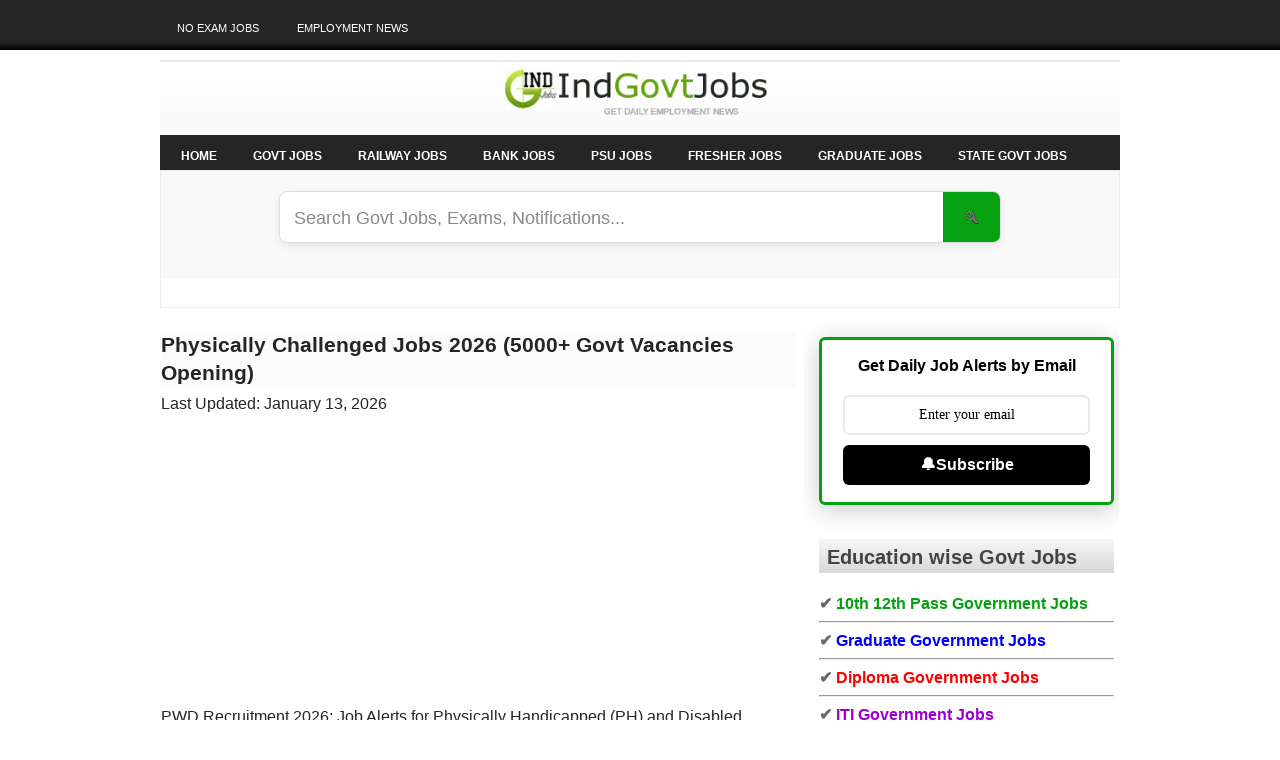

--- FILE ---
content_type: text/html; charset=UTF-8
request_url: https://www.indgovtjobs.in/2015/10/PWD-PH-Govt-Jobs.html
body_size: 24715
content:
<html dir='ltr' xmlns='http://www.w3.org/1999/xhtml' xmlns:b='http://www.google.com/2005/gml/b' xmlns:data='http://www.google.com/2005/gml/data' xmlns:expr='http://www.google.com/2005/gml/expr'>
<head>
<!-- Viewport for mobile-first indexing -->
<meta content='width=device-width, initial-scale=1.0' name='viewport'/>
<!-- Blogger default head content -->
<meta content='text/html; charset=UTF-8' http-equiv='Content-Type'/>
<meta content='blogger' name='generator'/>
<link href='https://www.indgovtjobs.in/favicon.ico' rel='icon' type='image/x-icon'/>
<link href='https://www.indgovtjobs.in/2015/10/PWD-PH-Govt-Jobs.html' rel='canonical'/>
<link rel="alternate" type="application/atom+xml" title="IndGovtJobs - Free Job Alert for Latest Govt Jobs in India - Atom" href="https://www.indgovtjobs.in/feeds/posts/default" />
<link rel="alternate" type="application/rss+xml" title="IndGovtJobs - Free Job Alert for Latest Govt Jobs in India - RSS" href="https://www.indgovtjobs.in/feeds/posts/default?alt=rss" />
<link rel="service.post" type="application/atom+xml" title="IndGovtJobs - Free Job Alert for Latest Govt Jobs in India - Atom" href="https://www.blogger.com/feeds/7242213784467625673/posts/default" />

<link rel="alternate" type="application/atom+xml" title="IndGovtJobs - Free Job Alert for Latest Govt Jobs in India - Atom" href="https://www.indgovtjobs.in/feeds/3861485174799640695/comments/default" />
<!--Can't find substitution for tag [blog.ieCssRetrofitLinks]-->
<meta content='https://www.indgovtjobs.in/2015/10/PWD-PH-Govt-Jobs.html' property='og:url'/>
<meta content='Physically Challenged Jobs 2026 (5000+ Govt Vacancies Opening)' property='og:title'/>
<meta content='IndGovtJobs.in: Free Job Alerts for Central Govt, State Govt, PSU, Railway, Bank, and all other Government vacancies by date, category, and education.' property='og:description'/>
<!-- Dynamic Title Tag for SEO and Branding -->
<title>Physically Challenged Jobs 2026 (5000+ Govt Vacancies Opening)</title>
<!-- header image -->
<link as='image' fetchpriority='high' href='https://blogger.googleusercontent.com/img/b/R29vZ2xl/AVvXsEigMQQoVLerTunCGzrZwTkqqh7g4BtcsXocJdFVtP8HbWPqnph3uz3aYg8-5vBeMqx5JiTieqzHmzTKpdWZs4RASlHCmFgYyIAFYX4JP4eCUnVJNgmR3CGOfGmdB9QvRV8jLyaWHO3h3f-wCVgvI1CBEy9v20cQI0SM4bkbA24sEE-UPbXjCxpRBN2A/s319/indgovtjobs.webp' loading='lazy' rel='preload' type='image/webp'/>
<!--SEO Meta Tags -->
<meta content='IndGovtJobs provides free job alerts and Sarkari Results for Central & State Government jobs, PSUs, Railways, and Banks in India.' name='description'/>
<meta content='index, follow, max-image-preview:large' name='robots'/>
<!-- Microsoft Bing Verification -->
<meta content='DB0761A1DEA3D9673F95760012C97DE9' name='msvalidate.01'/>
<!-- Favicon -->
<link href='https://blogger.googleusercontent.com/img/b/R29vZ2xl/AVvXsEjlUmUHB-Y8V5XS1vQd-FLLgAG9p5RF3XRX_WEkJHqL3JS-uE_p0OwvoqByFOsGTgvSrVSbVE97Pb0flt3C5MYg7LyBQfWaqkZxstnwIKIGT_eIPLIBEJrVan5Ak4JNUx_XyGT1SRSoSRQ/s1600/indgovtjobs+favicon.jpg' rel='icon' type='image/x-icon'/>
<!-- Schema Markup for Organization -->
<script type='application/ld+json'>
  {
    "@context": "https://schema.org",
    "@type": "Organization",
    "name": "IndGovtJobs",
    "url": "https://www.indgovtjobs.in",
    "logo": "https://blogger.googleusercontent.com/img/b/R29vZ2xl/AVvXsEjlUmUHB-Y8V5XS1vQd-FLLgAG9p5RF3XRX_WEkJHqL3JS-uE_p0OwvoqByFOsGTgvSrVSbVE97Pb0flt3C5MYg7LyBQfWaqkZxstnwIKIGT_eIPLIBEJrVan5Ak4JNUx_XyGT1SRSoSRQ/s1600/indgovtjobs+logo.jpg",
    "description": "IndGovtJobs provides free job alerts and Sarkari Results for Central & State Government jobs, PSUs, Railways, and Banks in India.",
    "sameAs": [
      "https://x.com/indiangovtjobs",
      "https://www.facebook.com/indgovtjobs"
    ]
  }
  </script>
<style id='page-skin-1' type='text/css'><!--
*/
--></style>
<style type='text/css'>

.post-body img {max-width:99% !important;}
#linkwithin_logolink_0 {display:none;}
@font-face {
  font-family: 'Roboto';
src: url ('https://fonts.googleapis.com/css?family=Roboto');
  font-display:swap;
}
/*--- MBL Custom Label Cloud With CSS3 --- */
.label-size a{
color:#252525!important;
}

.label-size a:hover{
color:#04A210!important;
}

</style>
<script type='text/javascript'>
//<![CDATA[

JSON.extend({
parse: function(string) {
    return JSON.decode(string);
},
stringify: function(obj) {
    return JSON.encode(obj);
}
});

//]]>
</script>
<script type='text/javascript'>
// Configuration
const SUMMARY_LENGTH_NO_IMAGE = 160;    // characters when no thumbnail
const SUMMARY_LENGTH_WITH_IMAGE = 100;  // characters when thumbnail exists (shorter because of image)
const THUMB_WIDTH = 110;
const THUMB_HEIGHT = 70;
const THUMB_MOBILE_WIDTH = 90;         // smaller on mobile
const THUMB_MOBILE_HEIGHT = 70;
</script>
<style>
/* Modern mobile friendly summary styling */
.post-summary {
  overflow: hidden;
  line-height: 1.45;
  font-size: 0.95em;
  color: #444;
  margin: 12px 0;
}

.post-summary::after {
  content: "...";
  color: #888;
}

.summary-with-thumb {
  display: flex;
  flex-wrap: nowrap;
  gap: 12px;
  align-items: flex-start;
}

.summary-with-thumb img {
  object-fit: cover;
  border-radius: 6px;
  flex-shrink: 0;
}

/* Mobile adjustments */
@media screen and (max-width: 580px) {
  .summary-with-thumb {
    flex-direction: row;
    gap: 10px;
  }
  
  .summary-with-thumb img {
    width: var(--thumb-mobile-w, 90px) !important;
    height: var(--thumb-mobile-h, 60px) !important;
  }
  
  .post-summary {
    font-size: 0.92em;
    line-height: 1.5;
  }
}
</style>
<script type='text/javascript'>
//<![CDATA[
function removeHtmlTag(strx, chop) {
  if (strx.indexOf("<") === -1) return strx;
  
  let s = strx.split("<");
  for (let i = 0; i < s.length; i++) {
    if (s[i].indexOf(">") !== -1) {
      s[i] = s[i].substring(s[i].indexOf(">") + 1);
    }
  }
  strx = s.join("");
  
  chop = Math.min(chop, strx.length - 1);
  while (chop > 0 && strx.charAt(chop - 1) !== ' ' && strx.indexOf(' ', chop) !== -1) {
    chop++;
  }
  return strx.substring(0, chop).trim();
}

function createSummaryAndThumb(postId) {
  const container = document.getElementById(postId);
  if (!container) return;

  const images = container.getElementsByTagName("img");
  const hasImage = images.length > 0;
  
  const maxChars = hasImage ? SUMMARY_LENGTH_WITH_IMAGE : SUMMARY_LENGTH_NO_IMAGE;
  let summaryText = removeHtmlTag(container.innerHTML, maxChars);
  
  let content = '';
  
  if (hasImage) {
    const imgSrc = images[0].src;
    
    content = `
      <div class="summary-with-thumb">
        <img 
          src="${imgSrc}" 
          width="${THUMB_WIDTH}" 
          height="${THUMB_HEIGHT}"
          style="--thumb-mobile-w: ${THUMB_MOBILE_WIDTH}px; --thumb-mobile-h: ${THUMB_MOBILE_HEIGHT}px;"
          alt="thumbnail"
          loading="lazy"
        />
        <div class="post-summary">${summaryText}</div>
      </div>
    `;
  } else {
    content = `<div class="post-summary">${summaryText}</div>`;
  }

  container.innerHTML = content;
}
//]]>
</script>
<style type='text/css'>
@media screen and (min-width: 961px) {
  h2 {
    font-size: 20px;
  }
body{background: #FFFFFF url(https://blogger.googleusercontent.com/img/b/R29vZ2xl/AVvXsEgbRs3BhyI3QLmL0joPXiOSVfCPtVz82onp6jYrAkktsUFZv1oxDzrXWVC5zTAXhfH9X6Bn-1bLev4wTBfWiZqcM-QVndc7PMkQ0TMWqad2uh6Lmg7cwJmMujg1APOv2uronhWCoqp0pyY/s0/background.png) left top repeat-x;color:#252525;font:18px;font-family: Roboto, Arial, Sans-serif;margin:0px;padding:0px;}
#menu{
display:none;
}
}
/* Image Height-----------------------------------------------*/
  img {
  max-height: 100%;
  max-width: 100%;
}
a:link,a:visited{color:#04A210;text-decoration:none;outline:none;}
a:hover{color:#000fff;text-decoration:none;outline:none;}
a img{border-width:0}
#body-wrapper{margin:0px;padding:0px 0px 0px 0px;}
/* Header-----------------------------------------------*/
#header-wrapper{width:960px;padding:0px 0px 25px 0px;height:50px;background: url(https://blogger.googleusercontent.com/img/b/R29vZ2xl/AVvXsEh0SLlAdLIGhbcu6nP0MYvQJu7hbM-wCrmqL9CRyd0qCCwShexTokPo6taNRo0uSHeeVStDSrGvYON4uppNnaX_4JWvosf7cr54Suk9o6rzjndk7qrpasqyikKntHn-jCLa_aU76CHk7Cc/s0/header-bg.png) left top repeat-x;overflow:hidden;}
#header-inner{background-position:center;margin-left:auto;margin-right:auto}
#header{margin:0;border:0 solid $bordercolor;color:$pagetitlecolor;float:left;width:100%;overflow:hidden;}
#header h1{margin:0 5px 0;padding:25px 0px 0px 10px;font-family: Roboto, Arial, Sans-serif;font-weight:bold;font-size:40px;color:#252525;}
#header .description{padding-left:15px;color:#252525;font-size:14px;padding-top:0px;margin-top:0px;}
#header h1 a,#header h1 a:visited{color:#252525;text-decoration:none}
#header h2{padding-left:15px;color:#252525;font:14px Roboto, Arial, Sans-serif}
#header2{float:right;width:50%;margin-right:0px;padding-right:0px;overflow:hidden;}
#header2 .widget{padding:5px 10px 0px 10px;float:right}
.feedtwitter{margin-top:10px;text-align:right;}
/* Outer-Wrapper----------------------------------------------- */
#outer-wrapper{width:960px;margin:0px auto 0px;padding:0;text-align:left;font:$bodyfont;}
#content-wrapper{background: #FFFFFF; border: 1px solid #EBEBEB; border-bottom:1px solid #EBEBEB;}
#main-wrapper{width:635px;padding-left:0px;padding-right:0px;float:left;word-wrap:break-word;/* fix for long text breaking sidebar float in IE */
overflow:hidden;/* fix for long non-text content breaking IE sidebar float */
}
#rsidebar-wrapper{width:310px;float:right;padding-right:5px;margin-left:5px;margin-right:0px;word-wrap:break-word;/* fix for long text breaking sidebar float in IE */
overflow:hidden;/* fix for long non-text content breaking IE sidebar float */
}
/* Posts-----------------------------------------------*/
h2.date-header{margin:1em 0 .5em;display:none;}
.wrapfullpost{}
.post{padding:0px 0px 0px 0px;margin-bottom:0px;background:url(https://blogger.googleusercontent.com/img/b/R29vZ2xl/AVvXsEhwLUmaJNUi-dVMUo9yenghImgpCjNB2qPLtnmvTo5wSa6mlk2CRHlopYBnX-FzhrbJU2Dysf7xymb74h4dWVQCKak54CdmfhqKj-D70E6P4DwEv1f2L7Pqtv4-ULRthN7ByHbk9a6X1-0/s0/post-line.png) left bottom repeat-x;}
.post-title{margin:0 0 8px 0;padding:0;line-height:28px;background:#fbfbfb;font:18px;font-family: Roboto, Arial, Sans-serif;font-weight:bold;color:#252525;}
.post-title a,.post-title a:visited,.post-title strong{display:block;text-decoration:none;color:#252525;text-decoration:none;}
.post-title strong,.post-title a:hover{color:#04A210;text-decoration:none;}
.post-body{text-align:left;padding-top:8px;font:16px/20px Roboto, Arial,sans-serif;}
blockquote{overflow:hidden;padding-left:9px;font-style:italic;color:#000;border-left:3px solid #595959;}
.post-footer{margin:5px 0;color:$sidebarcolor;font:$postfooterfont;}
.comment-link{margin-$startSide:.6em}
.post-body img{padding:6px 6px 6px 6px;background-color:#ffffff;border:1px solid #E0E5E6;margin:0 4px 0px 0}
.postdate{font:14px Roboto, Arial,Sans-serif;color:#8C8888}
.postmeta{padding:2px 4px;font:14px Roboto,Arial,sans-serif}
.postdate img,.postmeta img{border:none;vertical-align:middle;margin:2px;padding:0px;background-color:transparent;}
/* Sidebar Content----------------------------------------------- */
.sidebar{margin:0 0 10px 0;color:#686867;font-size:16px;}
.sidebar a{text-decoration:none;color:#686867;}
.sidebar a:hover{text-decoration:underline;color:#04A210;}
.sidebar h2{margin:10px 0 0 0;padding:10px 0 8px 8px;text-align:left;font-size:20px;line-height:16px;color:#414445;font-family: Roboto, Arial,Sans-serif;font-weight:bold;background:url(https://blogger.googleusercontent.com/img/b/R29vZ2xl/AVvXsEiyb817WVB8WAF5P1DvZoBAsk_wEZX82Ixyl2CSVxlAX7OQFocdL3jA16C2HmTcLNdFegBdmL4Zeo0TCpVHX9NGHFU5NYVpR9-OU0vWEo18d6MBb3_llZUswmxFIH-FwzQKNCi4SSEwAsg/s0/sidebar_tab.png)repeat-x;}
.sidebar ul{list-style-type:none;margin:0 0 10px 0;padding:0;}
.sidebar ul li{padding:6px 0 6px 12px;margin:0 0 2px 0;border-bottom:1px solid #D6D6D6;background:url(https://blogger.googleusercontent.com/img/b/R29vZ2xl/AVvXsEhV38f2lo4-UTBQPMzFkvurfGWkMCzA0UPm_bjiQPwcZ-LPWoABRhv6Z9Qpu3wFaq34j2DpGk9X584EA5SButHmrBrE4vt3eEiaWfE1XItsDQmPZ_sEjDQ_v16uODs0VTe8LxTD5zNsqUE/s0/arrow.png) left 12px no-repeat;}
.sidebar ul li:hover{}
.sidebar .widget{margin:0px 0px 5px 15px;padding:0 0 0.5em;}
.main .widget{margin:0 0 5px;padding:0 0 2px;}
.main .Blog{border-bottom-width:0}
/* Search----------------------------------------------- */
#search{border:1px solid #4B4B4B;height:28px;padding:0;background:#313131;text-align:right;margin-top:15px;overflow:hidden}
#search input{border:0;background:none;color:#CECECE}
#s{width:244px;padding:4px;margin:2px 0 0 0;background:none}
#topsearch #search{margin:12px 0 0 0;padding-right:4px}
#topsearch #s{width:224px}
/* FOOTER */
#footer{background:#252525;padding:20px;text-align:center;color:#FFF;font-size:16px;margin-top:2px;clear:both;text-shadow:0 1px 0 #000}
#footer a{color:#FFF}
#footer a:hover{text-decoration:none;color:#FFF}
#credits{color:#534B57;font-size:11px;text-align:center;padding:10px;text-shadow:0 1px 0 #fff}
#credits a{color:#534B57;text-decoration:none}
#footer-column-container {clear:both;padding:0px 0px 10px 0px;background:#FFFFFF;color:#686867;font-size:16px;border:1px solid #EBEBEB;}
#footer-column-container a{text-decoration:none;color:#686867;}
#footer-column-container a:hover{text-decoration:underline;color:#04A210;}
#footer-column-container h2{margin:10px 0 0 0;padding:10px 0 8px 8px;text-align:left;font-size:20px;line-height:16px;color:#414445;font-family: Roboto, Arial,HelveticaNeue,Sans-serif;font-weight:bold;/*text-transform:uppercase;*/background:url(https://blogger.googleusercontent.com/img/b/R29vZ2xl/AVvXsEiyb817WVB8WAF5P1DvZoBAsk_wEZX82Ixyl2CSVxlAX7OQFocdL3jA16C2HmTcLNdFegBdmL4Zeo0TCpVHX9NGHFU5NYVpR9-OU0vWEo18d6MBb3_llZUswmxFIH-FwzQKNCi4SSEwAsg/s0/sidebar_tab.png) left top repeat-x;border-left:2px solid #437807;}
#footer-column-container ul{list-style-type:none;margin:0 0 10px 0;padding:0;}
#footer-column-container ul li{padding:6px 0 6px 12px;margin:0 0 2px 0;border-bottom:1px solid #D6D6D6;background:url(https://blogger.googleusercontent.com/img/b/R29vZ2xl/AVvXsEhV38f2lo4-UTBQPMzFkvurfGWkMCzA0UPm_bjiQPwcZ-LPWoABRhv6Z9Qpu3wFaq34j2DpGk9X584EA5SButHmrBrE4vt3eEiaWfE1XItsDQmPZ_sEjDQ_v16uODs0VTe8LxTD5zNsqUE/s0/arrow.png) left 12px no-repeat;}
#footer-column-container ul li:hover{}
.footer-column {padding: 4px 10px;}
/* Comments----------------------------------------------- 
#comments{background:#f7f7f7;padding:10px;}
#comments h4{color:#000;letter-spacing:0;font-size:16px;font-weight:bold;line-height:1.4em;margin:1em 0;text-transform:none;font-style:italic;}
#comments-block{line-height:1.6em;margin:1em 0 1.5em}
#comments-block .comment-author{-moz-background-inline-policy:continuous;background:none repeat scroll 0 0 #ccc;border:4px solid #f1f1f1;font-size:15px;font-weight:normal;margin-right:20px;padding:5px}
#comments-block .comment-author a {text-decoration:none;color:#000;}
#comments .blogger-comment-icon,.blogger-comment-icon{-moz-background-inline-policy:continuous;background:none repeat scroll 0 0 #E8DEC4;border-color:#E8DEC4;border-style:solid;border-width:2px 1px 1px;line-height:16px;padding:5px}
#comments-block .comment-body{border-left:4px solid #f1f1f1;border-right:4px solid #f1f1f1;margin-left:0;margin-right:20px;padding:7px}
#comments-block .comment-footer{border-bottom:4px solid #f1f1f1;border-left:4px solid #f1f1f1;border-right:4px solid #f1f1f1;font-size:11px;line-height:1.4em;margin:-0.25em 20px 2em 0;padding:5px;text-transform:none}
#comments-block .comment-body p{margin:0 0 0.75em}
.deleted-comment{color:gray;font-style:italic}
.avatar-image-container img{background:url(https://blogger.googleusercontent.com/img/b/R29vZ2xl/AVvXsEivb_pOR4bvTcYqTNDwl-betFhDoR78PmnvLvlr2ggoOPYZS7jRE34NCBSfb_GHL_gzmA6ZzSWPRk6jawpkjZOD19eJG99N_JhyphenhyphenozIan_NydCWOeGKgNBrSVmR-zswvaTYKh23ZKRuNOA0/s0/avatar.jpg);width:35px;height:35px}
#blog-pager-newer-link{float:$startSide}
#blog-pager-older-link{float:$endSide}
#blog-pager{text-align:center}
.feed-links{clear:both;line-height:2.5em} */
/* Profile ----------------------------------------------- */
.profile-img{float:$startSide;margin-top:0;margin-$endSide:5px;margin-bottom:5px;margin-$startSide:0;padding:4px;border:1px solid $bordercolor}
.profile-data{margin:0;text-transform:uppercase;letter-spacing:.1em;font:$postfooterfont;color:$sidebarcolor;font-weight:bold;line-height:1.6em}
.profile-datablock{margin:.5em 0 .5em}
.profile-textblock{margin:0.5em 0;line-height:1.6em}
.profile-link{font:$postfooterfont;text-transform:uppercase;letter-spacing:.1em}
#myGallery,#myGallerySet,#flickrGallery{width:610px;height:320px;z-index:5;margin-bottom:20px;margin-top:5px;overflow:hidden;}
.jdGallery a{outline:0}
#flickrGallery{width:500px;height:334px}
#myGallery img.thumbnail,#myGallerySet img.thumbnail{display:none}
.jdGallery{overflow:hidden;position:relative}
.jdGallery img{border:0;margin:0}
.jdGallery .slideElement{width:100%;height:100%;background-color:#000;background-repeat:no-repeat;background-position:center center;background-image:url('https://blogger.googleusercontent.com/img/b/R29vZ2xl/AVvXsEjLzVyF28jFcD6Kga0gx0BoMVcLVcjT-CJlV4pN6KCQI3Kxe6x1Krn4rHkZWTYcL4UIRy6wjIhtFrI_-cYOZtQojVltFpnD6uGeXNFAzOflNapVBfdk-n8GiLnhtBOLTS_Ntd95eL7fUhg/s0/loading-bar-black.png')}
.jdGallery .loadingElement{width:100%;height:100%;position:absolute;left:0;top:0;background-color:#000;background-repeat:no-repeat;background-position:center center;background-image:url('https://blogger.googleusercontent.com/img/b/R29vZ2xl/AVvXsEjLzVyF28jFcD6Kga0gx0BoMVcLVcjT-CJlV4pN6KCQI3Kxe6x1Krn4rHkZWTYcL4UIRy6wjIhtFrI_-cYOZtQojVltFpnD6uGeXNFAzOflNapVBfdk-n8GiLnhtBOLTS_Ntd95eL7fUhg/s0/loading-bar-black.png')}
.jdGallery .slideInfoZone{position:absolute;z-index:10;width:100%;margin:0;left:0;bottom:0;height:120px;background:#252525;color:#fff;text-indent:0;overflow:hidden}
* html .jdGallery .slideInfoZone{bottom:-1px}
.jdGallery .slideInfoZone h2{padding:0;margin:0;margin:2px 5px;font-size:14px;font-weight:bold;color:#fff !important}
.jdGallery .slideInfoZone p{padding:0;font-size:12px;margin:2px 5px;color:#eee}
.jdGallery div.carouselContainer{position:absolute;height:135px;width:100%;z-index:10;margin:0;left:0;top:0}
.jdGallery a.carouselBtn{position:absolute;bottom:0;right:30px;height:20px;
text-align:center;padding:0 10px;font-size:16px;background:#333;color:#fff;cursor:pointer}
.jdGallery .carousel{position:absolute;width:100%;margin:0;left:0;top:0;height:115px;background:#333;color:#fff;text-indent:0;overflow:hidden}
.jdExtCarousel{overflow:hidden;position:relative}
.jdGallery .carousel .carouselWrapper,.jdExtCarousel .carouselWrapper{position:absolute;width:100%;height:78px;top:10px;left:0;overflow:hidden}
.jdGallery .carousel .carouselInner,.jdExtCarousel .carouselInner{position:relative}
.jdGallery .carousel .carouselInner .thumbnail,.jdExtCarousel .carouselInner .thumbnail{cursor:pointer;background:#000;background-position:center center;float:left;border:solid 1px #fff}
.jdGallery .wall .thumbnail,.jdExtCarousel .wall .thumbnail{margin-bottom:10px}
.jdGallery .carousel .label,.jdExtCarousel .label{font-size:15px;position:absolute;bottom:5px;left:10px;padding:0;margin:0}
.jdGallery .carousel .wallButton,.jdExtCarousel .wallButton{font-size:10px;position:absolute;bottom:5px;right:10px;padding:1px 2px;margin:0;background:#222;border:1px solid #888;cursor:pointer}
.jdGallery .carousel .label .number,.jdExtCarousel .label .number{color:#b5b5b5}
.jdGallery a{font-size:100%;text-decoration:none;color:#fff}
.jdGallery a.right,.jdGallery a.left{position:absolute;height:99%;width:25%;cursor:pointer;z-index:10;filter:alpha(opacity=20);-moz-opacity:0.2;-khtml-opacity:0.2;opacity:0.2}
* html .jdGallery a.right,* html .jdGallery a.left{filter:alpha(opacity=50)}
.jdGallery a.right:hover,.jdGallery a.left:hover{filter:alpha(opacity=80);-moz-opacity:0.8;-khtml-opacity:0.8;opacity:0.8}
.jdGallery a.left{left:0;top:0;background:url('https://blogger.googleusercontent.com/img/b/R29vZ2xl/AVvXsEj7VmhvyHB_ZeamMCtQUnB2M6vPQaS3Ffp_ZPIzDQVXkBs8woaQc0OSZJWsCWhtJHk3C6srvYSqKXmceGG3JHtMDileSsQ_umV8jwiGRj8Rrf2ZWh6wYt8SqEXtJzizoHeLn9eV-GAgE68/s0/fleche1.png') no-repeat center left}
* html .jdGallery a.left{background:url('https://blogger.googleusercontent.com/img/b/R29vZ2xl/AVvXsEhZjesBVQA9ZZ2gOungiDkzQvgU-qOAvZBFdRHRch81YF6_H0y2IfaUyRGk_rFdoU2byNDORPmkU1X1EIY2Uuf_P6mkAcX6LchVV-lzo18CcgZWeWonQLnFt4U6565WqMLQpsi0gwEvOX8/s0/fleche1.gif') no-repeat center left}
.jdGallery a.right{right:0;top:0;background:url('https://blogger.googleusercontent.com/img/b/R29vZ2xl/AVvXsEji8XWLpAW9PzbjUwqQjeuKCUkIBgS33ki82fvqrVvDBLeRUcDh2voVI5jMMep0HwOxf0pLJzyKx0_L3NUBQ37CqtRqoXJM5Eod9uMlYaJx8sLDhPlWT7HYcKe8tfe11fFBA7Vj7M5OAow/s0/fleche2.png') no-repeat center right}
* html .jdGallery a.right{background:url('https://blogger.googleusercontent.com/img/b/R29vZ2xl/AVvXsEhROfJbYT7MQfohNAi_vMkMapHiRKZjJIvyuK9E_SnDsq9TC2J_EJPL_If2BH_OLXFBVQgbmdUqe3YYC2xW4iXgw7Pn3M4ZqkqyqbbMLgOSzOlU2ICe5UrfWVzgEHGiW4IvHI7tD-HYUKY/s0/fleche2.gif') no-repeat center right}
.jdGallery a.open{left:0;top:0;width:100%;height:100%}
.withArrows a.open{position:absolute;top:0;left:25%;height:99%;width:50%;cursor:pointer;z-index:10;background:none;-moz-opacity:0.8;-khtml-opacity:0.8;opacity:0.8}
.withArrows a.open:hover{background:url('https://blogger.googleusercontent.com/img/b/R29vZ2xl/AVvXsEhZ-VEO_fQtC9Jxb8MMIV9TTitBi1OXvBIzjm8iPG_JsYRV_uPJOffeU80EAxiDPoHB68Fnl8sYF_OwDgtqE1Ri6Rh1ssU6NczrsLus3o-IMRMerpfEFSCv201y6o18xIMTbBVLlVjZoog/s0/open.png') no-repeat center center}
* html .withArrows a.open:hover{background:url('https://blogger.googleusercontent.com/img/b/R29vZ2xl/AVvXsEi4zm-pr9PXmhB-WAaP5HRR0kOX1dj6JDsRdhwyZ2B42862hutCeu0Bildxhqn_04ujHmMEFnnkw_eACKhYMdynqn-uD13to84dDdXGEaE_WGzo5AfTtcfY073mx-5x04g0zWqw_fTcZbc/s0/open.gif') no-repeat center center;filter:alpha(opacity=80)} 
/* Gallery Sets */
.jdGallery a.gallerySelectorBtn{z-index:15;position:absolute;top:0;left:30px;height:20px;/*width:100px;background:url('img/carousel_btn.gif') no-repeat;*/
text-align:center;padding:0 10px;font-size:13px;background:#333;color:#fff;cursor:pointer;opacity:.4;-moz-opacity:.4;-khtml-opacity:0.4;filter:alpha(opacity=40)}
.jdGallery .gallerySelector{z-index:20;width:100%;height:100%;position:absolute;top:0;left:0;background:#000}
.jdGallery .gallerySelector h2{margin:0;padding:10px 20px 10px 20px;font-size:20px;line-height:30px;color:#fff !important}
.jdGallery .gallerySelector .gallerySelectorWrapper{overflow:hidden}
.jdGallery .gallerySelector .gallerySelectorInner div.galleryButton{margin-left:10px;margin-top:10px;border:1px solid #888;padding:5px;height:40px;color:#fff;cursor:pointer;float:left}
.jdGallery .gallerySelector .gallerySelectorInner div.hover{background:#333}
.jdGallery .gallerySelector .gallerySelectorInner div.galleryButton div.preview{background:#000;background-position:center center;float:left;border:none;width:40px;height:40px;margin-right:5px}
.jdGallery .gallerySelector .gallerySelectorInner div.galleryButton h3{margin:0;padding:0;font-size:12px;font-weight:normal;color:#fff}
.jdGallery .gallerySelector .gallerySelectorInner div.galleryButton p.info{margin:0;padding:0;font-size:12px;font-weight:normal;color:#fff !important}
#navbar-iframe{height:0;visibility:hidden;display:none;}
#pagemenucontainer{height:50px;padding:0;margin-top:0;float:left;margin-bottom:10px}
#pagemenu{height:50px;float:left}
#pagemenu,#pagemenu ul{padding:0;margin:0;list-style:none;line-height:1}
#pagemenu{margin-bottom:1px}
#pagemenu ul{float:left;list-style:none;margin:0 0 0 0;padding:0}
#pagemenu li{float:left;list-style:none;margin:0;padding:0}
#pagemenu li:first-child{}
#pagemenu ul li{list-style:none;margin:0;padding:0}
#pagemenu li a,#pagemenu li a:link{color:#FFF;display:block;margin:0 5px 0 1px;padding:22px 16px 17px 16px;text-decoration:none;text-transform:uppercase;font:normal 11px Roboto, Arial,sans-serif}
#pagemenu li a:hover,#pagemenu li a:active{color:#FFF;display:block;text-decoration:none;background:url(https://blogger.googleusercontent.com/img/b/R29vZ2xl/AVvXsEiDnBKgnrGj0kGDY6tyCi_Y54X1WTOZl05YnFlirLg7qjg_Y6TXtbKFkHx8g0rxw87qw8wgeoXhZRz0b-GHZsek48tF4VljZ0XSSeXGN_Ss3l29aTPD8Pj3yN8jniaVcA9EzaFVdwtDZtU/s0/pagenav-hover.png) left top repeat-x}
#pagemenu li.current_page_item a{color:#FFF;text-decoration:none;background:url(https://blogger.googleusercontent.com/img/b/R29vZ2xl/AVvXsEiDnBKgnrGj0kGDY6tyCi_Y54X1WTOZl05YnFlirLg7qjg_Y6TXtbKFkHx8g0rxw87qw8wgeoXhZRz0b-GHZsek48tF4VljZ0XSSeXGN_Ss3l29aTPD8Pj3yN8jniaVcA9EzaFVdwtDZtU/s0/pagenav-hover.png) left top repeat-x}
#pagemenu li:hover,#pagemenu li.sfhover{position:static}
#navcontainer{height:35px;display:block;background:url(https://blogger.googleusercontent.com/img/b/R29vZ2xl/AVvXsEjKJfYYfB176oGCP0baT38vt0eBzkx4M7GrdYq5Mvcy2rrgMt3PKAtCBzHLPULcng9k0s2kAsoWk6nGW03mdEVtwv7QSIdk3mGXT79n3sofJ-QkdQReKxSFUK4FdIBgo2d0C2Ob7kqtI98/s0/nav-bg.png) left center repeat-x}
#navcontainer .current-cat a{color:#FFF;background:url(https://blogger.googleusercontent.com/img/b/R29vZ2xl/AVvXsEgETva0JLfscpqc9aA9RzUeYGFYCzBgnYix-8PXKBknzSgY7qvYS4Q9IGXY7-Xo1yExLny7hSe34dd72rdvBkzJNo9G6mxrGwedJQTLwOUT7f9rQ9f1zIFlhao2kaDWHhJF5QkHO1dI_Dw/s0/nav-hover.png) left top repeat-x}
#nav a,#subMenusContainer a{text-decoration:none;display:block}
#nav a{margin:0;float:left;padding:15px 16px;text-transform:uppercase;color:#FFF;font-weight:bold;font-size:12px}
#subMenusContainer a,#nav li li a{font-size:12px;text-align:left;padding:6px 26px;color:#FFF;text-shadow:none;background:#04A210}
#nav li a:hover,#nav li a:focus,#nav a.mainMenuParentBtnFocused{background:url(https://blogger.googleusercontent.com/img/b/R29vZ2xl/AVvXsEgETva0JLfscpqc9aA9RzUeYGFYCzBgnYix-8PXKBknzSgY7qvYS4Q9IGXY7-Xo1yExLny7hSe34dd72rdvBkzJNo9G6mxrGwedJQTLwOUT7f9rQ9f1zIFlhao2kaDWHhJF5QkHO1dI_Dw/s0/nav-hover.png) left top repeat-x;color:#FFF}
#subMenusContainer a:hover,#subMenusContainer a:focus,#subMenusContainer a.subMenuParentBtnFocused{background-color:#63A907;color:#FFF;text-shadow:none}
.subMenuParentBtn{background:url(../img/arrow_right.gif) right center no-repeat}
.subMenuParentBtnFocused{background:url(../img/arrow_right_over.gif) right center no-repeat}
.mainMenuParentBtn{}
.mainMenuParentBtnFocused{}
.smOW{display:none;position:absolute;overflow:hidden;padding:0 2px;margin:0 0 0 -2px}
#nav,#nav ul,#nav ol,#subMenusContainer ul,#subMenusContainer ol{padding:0;margin:0;list-style:none;line-height:1em}
#nav ol,#nav ul,#subMenusContainer ul,#subMenusContainer ol{background:none;left:0}
#nav li{cursor:pointer;float:left;margin:0 2px 0 0;padding:0 2px 0 0;height:42px;display:inline}
#subMenusContainer li{list-style:none}
#nav{width:950px;margin:0 auto;clear:both;overflow:hidden;font-size:12px;display:block}
#nav .children{display:none}
#subMenusContainer{display:block;position:absolute;top:0;left:0;width:100%;height:0;overflow:visible;z-index:1000000000}
/* -- NUMBER PAGE NAVIGATION -- */
#blog-pager {padding:6px 10px;font-size:15px;}
.showpageArea{float:left}
.showpageOf{margin:0 8px 0 0;padding:3px 7px;color:#232323;font:15px Roboto, Arial,sans-serif;background:transparent;}
.showpagePoint{color:#fff;font:bold 15px Roboto, Arial,sans-serif;padding:2px 7px;margin:2px;border:0px solid #fff;background:#04A210;text-decoration:none}
.showpageNum a{font:15px Roboto,Arial,sans-serif;padding:3px 7px;margin:0 4px;text-decoration:none;background:transparent;color:#232323;}
.showpageNum a:hover{color:#ffffff;background:#5a5a5a;}
.showpage a{font:15px Roboto, Arial,sans-serif;padding:3px 7px;margin:0 4px;text-decoration:none;background:transparent;color:#232323;}
.showpage a:hover{color:#ffffff;background:#5a5a5a;}
.showpageArea{margin:10px 0;font:15px Roboto, Arial,sans-serif;color:#232323;}
.addthis_toolbox{padding:15px 0 5px 0;text-align:center}
.addthis_toolbox .custom_images a{width:32px;height:32px;margin:0 4px 0 4px;padding:0}
.addthis_toolbox .custom_images a:hover img{opacity:1}
.addthis_toolbox .custom_images a img{opacity:0.85}
/* -- #comment-form iframe{padding:5px;width:550px;height:275px;} -- */
.popular-posts ul{padding-left:0px;} .popular-posts ul li {list-style-type: none;background: #FFF url(https://blogger.googleusercontent.com/img/b/R29vZ2xl/AVvXsEjjrpzwnzhTmWxhdl-7dSPrAKmrizSQWDO6onKP0tA5yWFaTMyHphUq-y_pzeS30uYMQoO4l9BpVvoK4u6X1wiN5cTI3oKGEfreYdNbJ79fhSJCdrFOoHjepfWe2nh7ryqz9JdfC_SKuagw/s1600/bo-pp-arrow.gif)  no-repeat scroll 5px 10px;border: 1px solid #ddd;padding:5px 5px 5px 20px !important;margin:0 0 5px 0px;border-radius:10px;-moz-border-radius:10px;-webkit-border-radius:10px;} .popular-posts ul li:hover {border:1px solid #6BB5FF;} .popular-posts ul li a:hover {text-decoration:none;} .popular-posts .item-thumbnail img {border-radius: 100px;-moz-border-radius: 100px;webkit-border-radius: 100px;  box-shadow: 0 1px 3px rgba(0, 0, 0, .4);-webkit-box-shadow: 0 1px 3px rgba(0, 0, 0, .4);-moz-box-shadow: 0 1px 3px rgba(0, 0, 0, .4);}

div.span-1,div.span-2,div.span-3,div.span-4,div.span-5,div.span-6,div.span-7,div.span-8,div.span-9,div.span-10,div.span-11,div.span-12,div.span-13,div.span-14,div.span-15,div.span-16,div.span-17,div.span-18,div.span-19,div.span-20,div.span-21,div.span-22,div.span-23,div.span-24{float:left;margin-right:10px}
.span-1{width:30px}.span-2{width:70px}.span-3{width:110px}.span-4{width:150px}.span-5{width:190px}.span-6{width:230px}.span-7{width:270px}.span-8{width:310px}.span-9{width:350px}.span-10{width:390px}.span-11{width:430px}.span-12{width:470px}.span-13{width:510px}.span-14{width:550px}.span-15{width:590px}.span-16{width:630px}.span-17{width:670px}.span-18{width:710px}.span-19{width:750px}.span-20{width:790px}.span-21{width:830px}.span-22{width:870px}.span-23{width:910px}.span-24,div.span-24{width:950px;margin:0}input.span-1,textarea.span-1,input.span-2,textarea.span-2,input.span-3,textarea.span-3,input.span-4,textarea.span-4,input.span-5,textarea.span-5,input.span-6,textarea.span-6,input.span-7,textarea.span-7,input.span-8,textarea.span-8,input.span-9,textarea.span-9,input.span-10,textarea.span-10,input.span-11,textarea.span-11,input.span-12,textarea.span-12,input.span-13,textarea.span-13,input.span-14,textarea.span-14,input.span-15,textarea.span-15,input.span-16,textarea.span-16,input.span-17,textarea.span-17,input.span-18,textarea.span-18,input.span-19,textarea.span-19,input.span-20,textarea.span-20,input.span-21,textarea.span-21,input.span-22,textarea.span-22,input.span-23,textarea.span-23,input.span-24,textarea.span-24{border-left-width:1px!important;border-right-width:1px!important;padding-left:5px!important;padding-right:5px!important}input.span-1,textarea.span-1{width:18px!important}input.span-2,textarea.span-2{width:58px!important}input.span-3,textarea.span-3{width:98px!important}input.span-4,textarea.span-4{width:138px!important}input.span-5,textarea.span-5{width:178px!important}input.span-6,textarea.span-6{width:218px!important}input.span-7,textarea.span-7{width:258px!important}input.span-8,textarea.span-8{width:298px!important}input.span-9,textarea.span-9{width:338px!important}input.span-10,textarea.span-10{width:378px!important}input.span-11,textarea.span-11{width:418px!important}input.span-12,textarea.span-12{width:458px!important}input.span-13,textarea.span-13{width:498px!important}input.span-14,textarea.span-14{width:538px!important}input.span-15,textarea.span-15{width:578px!important}input.span-16,textarea.span-16{width:618px!important}input.span-17,textarea.span-17{width:658px!important}input.span-18,textarea.span-18{width:698px!important}input.span-19,textarea.span-19{width:738px!important}input.span-20,textarea.span-20{width:778px!important}input.span-21,textarea.span-21{width:818px!important}input.span-22,textarea.span-22{width:858px!important}input.span-23,textarea.span-23{width:898px!important}input.span-24,textarea.span-24{width:938px!important}.last{margin-right:0;padding-right:0}
.last,div.last{margin-right:0}
  
#Header1_headerimg {
    display: block; /* Ensures the image behaves as a block for centering */
    width: 100%;
    max-width: 270px; /* Original width as reference */
    height: 100%; /* Maintains aspect ratio */
    aspect-ratio: 270 / 50; /* Preserves original proportions */
    margin: 0 auto; /* Centers the image horizontally */
}

/* Media query for mobile screens (portrait) */
@media screen and (max-width: 600px) {
    #Header1_headerimg {
        max-width: 200px; /* Slightly smaller for mobile */
        max-height: 40px; /* User-friendly height for mobile */
    }
}

/* Media query for very small screens (portrait) */
@media screen and (max-width: 400px) {
    #Header1_headerimg {
        max-width: 150px; /* Further reduced for tiny screens */
        max-height: 40px; /* Smaller height for better fit */
    }
}

/* Media query for mobile devices in landscape orientation */
@media screen and (max-width: 900px) and (orientation: landscape) {
    #Header1_headerimg {
        max-width: 220px; /* Slightly larger for landscape */
        max-height: 45px; /* User-friendly height for landscape */
    }
}
  
  /* General header full-width adjustments */
.content-outer, .content-fauxcolumn-outer, .region-inner {
  max-width: 100% !important;
}
.main-outer {
  max-width: 100% !important; /* Or set a max like 1200px for desktop if needed */
  margin: 0 auto;
}
.header-inner .widget {
  margin: 0 !important;
  padding: 0 !important;
}
  
  /* Common Table css code */  
  
  table {
  width: 100%;
  border-collapse: collapse;
  margin-bottom: 20px;
}

th, td {
  padding: 8px 12px;
  border: 1px solid #ddd;
  text-align: center;
}

th {
  background-color: #f9f9f9;
  font-weight: bold;
}
  
     /* Article Title H1 H2 Font size */
  
h1 {
  font-size: 1.3rem; /* ~26px for desktop */
  line-height: 1.3;
  font-family: 'Roboto', sans-serif;
}
@media (max-width: 768px) {
  h1 {
    font-size: 1.2rem; /* ~20px for mobile */
  }
}
@media (max-width: 360px) {
  h1 {
    font-size: 1.1rem; /* ~18px for smaller mobiles  */
  }
}
h2 {
  font-size: 1.3rem; /* ~20px for desktop */
  line-height: 1.3;
  font-family: 'Roboto', sans-serif;
}
@media (max-width: 768px) {
  h2 {
    font-size: 1.2rem; /* ~18px for mobile */
  }
}
@media (max-width: 360px) {
  h2 {
    font-size: 1.1rem; /* ~16px for smaller mobiles */
  }
}
   /* Tablet CSS */
  @media
 screen and (min-width: 769px) and (max-width: 1024px) and (orientation: landscape) {
  ul li {
    padding: 6px 0 6px 12px;
    margin: 0 0 2px 0;
    border-bottom: 1px solid #D6D6D6;
    background: url(https://blogger.googleusercontent.com/img/b/R29vZ2xl/AVvXsEhV38f2lo4-UTBQPMzFkvurfGWkMCzA0UPm_bjiQPwcZ-LPWoABRhv6Z9Qpu3wFaq34j2DpGk9X584EA5SButHmrBrE4vt3eEiaWfE1XItsDQmPZ_sEjDQ_v16uODs0VTe8LxTD5zNsqUE/s0/arrow.png) left 12px no-repeat;
  }
  #navcontainer

{
    display: none;
}
}
  
  /* Tablet (768px and below) */
@media screen and (max-width: 768px) {
    #outer-wrapper, #header-wrapper {
        width: 100%;
        max-width: 100%;
        padding: 10px;
    }
    #main-wrapper, #sidebar-wrapper {
        width: 100%; /* Stack vertically */
        max-width: 100%;
        float: none; /* Remove floating */
    }
}

/* Mobile (480px and below) */
@media screen and (max-width: 480px) {
    #main-wrapper, #header-wrapper {
        padding: 5px; /* Reduce padding for small screens */
    }
}

@media screen and (max-width: 768px) {
  
  img { aspect-ratio: 3/2; width: 100%; height: auto; }

  ul li {
    padding: 6px 0 6px 12px;
    margin: 0 0 2px 0;
    border-bottom: 1px solid #D6D6D6;
    background: url(https://blogger.googleusercontent.com/img/b/R29vZ2xl/AVvXsEhV38f2lo4-UTBQPMzFkvurfGWkMCzA0UPm_bjiQPwcZ-LPWoABRhv6Z9Qpu3wFaq34j2DpGk9X584EA5SButHmrBrE4vt3eEiaWfE1XItsDQmPZ_sEjDQ_v16uODs0VTe8LxTD5zNsqUE/s0/arrow.png) left 12px no-repeat;
  }  

    table {
  font-size: 16px;
    display: block;
    overflow-x: auto;
    border: 1px solid #fff;
    border-collapse: collapse;
    margin: 0;
    color: #000;
    width: 80%;
}

  
  .larapush-container .larapush-optin--icon {
    width: 40px !important;
    height: 40px !important;
    object-fit: contain;
}

#navcontainer

{
    display: none;
}
}
 

 
@media screen and (max-width: 960px) {
    
.sidebar .widget{margin:0px;}
.span-24, #Followers1, #credits-wrapper,#nav {display:none}
  #header,div, .posts, #header-wrapper {  margin:auto; width:98%}
#footer{padding-right:0px;padding-left:0px;}
body{margin:0px;}
#main-wrapper, .opt-in .opt-in-wrap, #footer,#content-wrapper,#outer-wrapper,.sidebar{        width:98%;  }
#rsidebar-wrapper{  float: left; width: auto;   }

}

.show-menu {
    background: #252525 none repeat scroll 0 0;
    color: #fff;
    display: none;
    font-family: Roboto,Arial,sans-serif;
    padding: 7px 0;
    text-align: center;
    text-decoration: none;
}
input[type="checkbox"] {
    display: none;
}
input[type="checkbox"]:checked ~ #menu {
    display: block;
}
@media screen and (max-width: 960px) {
  
  table{width: 100% !important;font-size:16px;}

ul {
    list-style-type: none;
    margin: 0;
    padding: 0;
    position: absolute;
}
li {
    display: inline-block;
    float: center;
    margin-right: 1px;
}
#menu li a {
    background: #2f3036 none repeat scroll 0 0;
    color: #fff;
    display: block;
    font-family: Roboto, Arial,sans-serif;
    height: 30px;
    line-height: 30px;
    min-width: 140px;
    text-align: center;
    text-decoration: none;
}
#menu li:hover a {
    background: #19c589 none repeat scroll 0 0;
}
li:hover ul a {
    background: #f3f3f3 none repeat scroll 0 0;
    color: #2f3036;
    height: 40px;
    line-height: 40px;
}
li:hover ul a:hover {
    background: #19c589 none repeat scroll 0 0;
    color: #fff;
}
li ul {
    display: none;
}
li ul li {
    display: block;
    float: none;
}
li ul li a {
    min-width: 100px;
    padding: 0 20px;
    width: auto;
}
ul li a:hover + .hidden, .hidden:hover {
    display: block;
}
ul {
    position: static;
}
#menu{
	display: none;
}
li {
    margin-bottom: 1px;
}
ul li, li a {
    width: 100%;
}
.show-menu {
    display: block;
}
.res a:link, .res a:visited {
     color: #fff; 
    text-decoration: none;
    outline: none;
}
}
.quickedit{display:none;}

</style>
<style type='text/css'>
#main-wrapper{padding-top:10px;}
.post-body img{padding:0px;background:transparent;border:none;}
</style>
<link href='https://www.blogger.com/dyn-css/authorization.css?targetBlogID=7242213784467625673&amp;zx=1eb802ba-50ec-4413-bf76-5d6ac9cc6418' media='none' onload='if(media!=&#39;all&#39;)media=&#39;all&#39;' rel='stylesheet'/><noscript><link href='https://www.blogger.com/dyn-css/authorization.css?targetBlogID=7242213784467625673&amp;zx=1eb802ba-50ec-4413-bf76-5d6ac9cc6418' rel='stylesheet'/></noscript>
<meta name='google-adsense-platform-account' content='ca-host-pub-1556223355139109'/>
<meta name='google-adsense-platform-domain' content='blogspot.com'/>

<script async src="https://pagead2.googlesyndication.com/pagead/js/adsbygoogle.js?client=ca-pub-4880358129397746&host=ca-host-pub-1556223355139109" crossorigin="anonymous"></script>

<!-- data-ad-client=ca-pub-4880358129397746 -->

</head>
<body>
<script type='text/javascript'>
	window.addEvent('domready', function() {			
			var myMenu = new MenuMatic();
	});	
</script>
<div id='body-wrapper'><div id='outer-wrapper'><div id='wrap2'>
<!-- skip links for text browsers -->
<span id='skiplinks' style='display:none;'>
<a href='#main'>skip to main </a> |
      <a href='#sidebar'>skip to sidebar</a>
</span>
<div class='span-24'>
<div class='span-14'>
<div id='pagemenucontainer'>
<div class='pagelistmenusblog section' id='pagelistmenusblog'><div class='widget PageList' data-version='1' id='PageList1'>
<div class='widget-content'>
<ul id='pagemenu'>
<li><a href='https://www.indgovtjobs.in/2024/11/No-Exam-Government-Jobs.html'>No Exam Jobs</a></li>
<li><a href='https://www.indgovtjobs.in/2017/04/Employment-News.html'>Employment News</a></li>
</ul>
</div>
</div></div>
</div>
</div>
<div class='span-3'>
<div class='feedtwitter'>
</div>
</div>
<!-- <div class='span-7 last' id='topsearch'> <div id='search'> <form action='/search' id='searchform' method='get'> <input id='s' name='q' onblur='if (this.value == &quot;&quot;) {this.value = &quot;Search&quot;;}' onfocus='if (this.value == &quot;Search&quot;) {this.value = &quot;&quot;;}' type='text' value='Search'/> <input src='https://blogger.googleusercontent.com/img/b/R29vZ2xl/AVvXsEjUuSvCm3OdzVtpwIHRKEUCv3eYhvXMMxuG23i5nY60CkunW5bHQ0TFhsNz8R8UduV0_mI6aLyHx3g35hKh7bY2fDPcx04eVlxCJP3wkdl6tdOQIzaeO9CzApopo7jybck0hO0EYMmCGGg/s0/search.gif' style='border:0; vertical-align: top;' type='image'/> </form> </div> </div> -->
</div>
<div style='clear:both;'></div>
<div id='header-wrapper'>
<div class='header section' id='header'><div class='widget Header' data-version='1' id='Header1'>
<div id='header-inner'>
<a href='https://www.indgovtjobs.in/' style='display: block'>
<img alt='IndGovtJobs - Free Job Alert for Latest Govt Jobs in India' height='61px; ' id='Header1_headerimg' src='https://blogger.googleusercontent.com/img/b/R29vZ2xl/AVvXsEigMQQoVLerTunCGzrZwTkqqh7g4BtcsXocJdFVtP8HbWPqnph3uz3aYg8-5vBeMqx5JiTieqzHmzTKpdWZs4RASlHCmFgYyIAFYX4JP4eCUnVJNgmR3CGOfGmdB9QvRV8jLyaWHO3h3f-wCVgvI1CBEy9v20cQI0SM4bkbA24sEE-UPbXjCxpRBN2A/s319/indgovtjobs.webp' style='display: block;padding-top:5px;' width='319px; '/>
</a>
</div>
</div></div>
<div class='header no-items section' id='header2'></div>
<div style='clear:both;'></div>
</div>
<div style='clear:both;'></div>
<div id='navcontainer'>
<label class='show-menu' for='show-menu'>Menu</label>
<input id='show-menu' type='checkbox'/>
<ul id='nav'>
<li class='res'><a href='https://www.indgovtjobs.in/'>Home</a></li>
<li class='res'><a href='https://www.indgovtjobs.in/2015/10/Government-Jobs.html'>Govt Jobs</a></li>
<li class='res'><a href='https://www.indgovtjobs.in/2013/09/railway-jobs-recruitment.html'>Railway Jobs</a></li>
<li class='res'><a href='https://www.indgovtjobs.in/2013/08/bank-jobs-openings-august-2013.html'>Bank Jobs</a></li>
<li class='res'><a href='https://www.indgovtjobs.in/2019/07/PSU-Govt-Jobs.html'>PSU Jobs</a></li>
<li class='res'><a href='https://www.indgovtjobs.in/2015/01/fresher-jobs.html'>Fresher Jobs</a></li>
<li class='res'><a href='https://www.indgovtjobs.in/2013/09/government-jobs-for-graduates-2013-2014.html'>Graduate Jobs</a></li>
<li class='res'><a href='https://www.indgovtjobs.in/2014/03/state-wise-govt-jobs.html'>State Govt Jobs</a></li>
</ul>
<ul id='menu'>
<li class='res'><a href='https://www.indgovtjobs.in/2015/10/Government-Jobs.html'>Government Jobs</a></li>
<li class='res'><a href='https://www.indgovtjobs.in/2013/08/bank-jobs-openings-august-2013.html'>Bank Jobs</a></li>
<li class='res'><a href='https://www.indgovtjobs.in/2013/09/railway-jobs-recruitment.html'>Railway Jobs</a></li>
<li class='res'><a href='https://www.indgovtjobs.in/2019/07/PSU-Govt-Jobs.html'>Public Sector Company Jobs</a></li>
<li class='res'><a href='https://www.indgovtjobs.in/2013/09/10th-12th-pass-govt-jobs.html'>10th 12th Pass Govt Jobs</a></li>
<li class='res'><a href='https://www.indgovtjobs.in/2017/04/Employment-News.html'>Employment News</a></li>
<li class='res'><a href='https://www.indgovtjobs.in/2014/03/state-wise-govt-jobs.html'>State wise Govt Jobs</a></li>
<li class='res'><a href='https://www.indgovtjobs.in/2013/09/government-jobs-for-graduates-2013-2014.html'>Degree Govt Jobs</a></li>
<li class='res'><a href='https://www.indgovtjobs.in/2013/09/government-jobs-for-engineers-2013-2014.html'>Engineer Govt Jobs</a></li>
<li class='res'><a href='https://www.indgovtjobs.in/2019/10/Free-Job-Alert.html'>Free Job Alert</a></li>
</ul>
</div>
<div style='clear:both;'></div>
<div id='content-wrapper'>
<div id='crosscol-wrapper' style='text-align:center'>
<div class='crosscol section' id='crosscol'>
<div class='widget HTML' data-version='1' id='HTML14'>
<div class='widget-content'>
<style>
/* Search Wrapper */
.search-container {
  display: flex;
  justify-content: center;
  padding: 20px 0;
  background: #f9f9f9;
}

/* Search Form */
#searchform {
  display: flex;
  align-items: center;
  width: 100%;
  max-width: 720px;
  background: #fff;
  border-radius: 8px;
  border: 1px solid #ddd;
  box-shadow: 0 3px 8px rgba(0,0,0,0.08);
  overflow: hidden;
}

/* Search Input */
#s {
  flex: 1;
  padding: 12px 14px;
  border: none;
  font-size: 17px;
  outline: none;
}

#s::placeholder {
  color: #888;
}

/* Search Button */
#searchform input[type="image"] {
  padding: 10px 16px;
  background: #04a210;   /* GREEN BUTTON */
  border: none;
  cursor: pointer;
}

#searchform input[type="image"]:hover {
  background: #038b0d;  /* Darker green on hover */
}

/* Desktop Enhancement */
@media (min-width: 1024px) {
  #s {
    font-size: 18px;
  }
}

/* Mobile Optimization */
@media (max-width: 768px) {
  .search-container {
    padding: 12px 8px;
  }

  #searchform {
    max-width: 100%;
    box-shadow: none;
  }

  #s {
    font-size: 15px;
    padding: 10px;
  }
}
</style>

<div class="search-container">
  <form id="searchform" class="gcse-searchbox-only" data-resultsurl="/search-results" data-mobilelayout="enabled">
    <input id="s" name="q" type="text" placeholder="Search Govt Jobs, Exams, Notifications..." />
    <input
      type="image"
      src="https://blogger.googleusercontent.com/img/b/R29vZ2xl/AVvXsEjUuSvCm3OdzVtpwIHRKEUCv3eYhvXMMxuG23i5nY60CkunW5bHQ0TFhsNz8R8UduV0_mI6aLyHx3g35hKh7bY2fDPcx04eVlxCJP3wkdl6tdOQIzaeO9CzApopo7jybck0hO0EYMmCGGg/s0/search.gif"
      style="border:0; vertical-align:middle;"
    />
  </input
></form>
</div>

<script async="async" src="https://cse.google.com/cse.js?cx=c2b595f427ac7cdfa"></script>
<div class="gcse-searchresults-only">
  <gcse:search enablehistory="false"></gcse:search>
</div>
<div id = "v-indgovtjobs-in"></div><script data-cfasync="false">(function(v,d,o,ai)

{ai=d.createElement('script');ai.defer=true;ai.async=true;ai.src=v.location.protocol+o;d.head.appendChild(ai);})(window, document, '//a.vdo.ai/core/v-indgovtjobs-in/vdo.ai.js');</script>
</div>
<div class='clear'></div>
</div></div>
</div>
<div id='main-wrapper'>
<div class='main section' id='main'><div class='widget HTML' data-version='1' id='HTML10'>
<div class='widget-content'>
</div>
<div class='clear'></div>
</div><div class='widget HTML' data-version='1' id='HTML18'>
<div class='widget-content'>
</div>
<div class='clear'></div>
</div><div class='widget Blog' data-version='1' id='Blog1'>
<div class='blog-posts hfeed'>
<!--Can't find substitution for tag [defaultAdStart]-->
<h2 class='date-header'>13 January 2026</h2>
<div class='wrapfullpost'>
<div class='post hentry'>
<a name='3861485174799640695'></a>
<h1 class='post-title entry-title'>
<a href='https://www.indgovtjobs.in/2015/10/PWD-PH-Govt-Jobs.html'>Physically Challenged Jobs 2026 (5000+ Govt Vacancies Opening)</a>
</h1>
<div class='post-header-line-1'></div>
Last Updated: <span class='updated'>January 13, 2026</span>
<div style='max-width:100%; margin:10px auto; text-align:center;'>
<center>
<script async='async' crossorigin='anonymous' src='https://pagead2.googlesyndication.com/pagead/js/adsbygoogle.js?client=ca-pub-4880358129397746'></script>
<ins class='adsbygoogle' data-ad-client='ca-pub-4880358129397746' data-ad-slot='5950398192' style='display:inline-block;width:300px;height:250px'></ins>
<script>      (adsbygoogle = window.adsbygoogle || []).push({}); </script>
</center>
</div>
<div class='post-body entry-content'>
<p>
<div id='jobmiddlenew'>
<p>PWD Recruitment 2026: Job Alerts for Physically Handicapped (PH) and Disabled Candidates. Stay updated with the latest job opportunities from both Central and State governments specifically for individuals with benchmark disabilities (PwBD). On our IndGovtJobs blog, we regularly post recruitment notifications that cater to candidates in the PWD category. Below, The candidates find comprehensive list of the most recent job openings for persons with physical disabilities, including PH, PWD, and other related categories.</p>
<h2><font color="#0000ff">&#9989; <b>PWD Recruitment 2026 &#8211; Latest Govt Jobs for Physically Challenged</b>:</font></h2>
<table style="width: 100%" cellspacing="0" cellpadding="0" width="593" border="1">
<tbody>
<tr>
<th valign="top" width="267">
<p align="center">Post Names &#8211; Total Vacancies</p></th>
<th valign="top" width="131">
<p align="center">Last Date</p></th>
<th valign="top" width="193">
<p align="center">Job Details</p></th></tr>
<tr>
<td valign="top" width="267">
<p align="center">Isolated Categories (Assistant, Law, Translator) - 312</p></td>
<td valign="top" width="131">
<p align="center">29/01/2026</p></td>
<td valign="top" width="193">
<p align="center"><a href="https://www.indgovtjobs.in/2025/12/rrb-isolated-categories-recruitment.html" target="_blank"><b>RRB Isolated Categories 2026</b></a></p></td></tr>
<tr>
<td valign="top" width="267">
<p align="center">Non Academic Posts - 173</p></td>
<td valign="top" width="131">
<p align="center">16/01/2026</p></td>
<td valign="top" width="193">
<p align="center"><a href="https://www.indgovtjobs.in/2025/12/ncert-recruitment-2026.html" target="_blank"><b>NCERT</b></a></p></td></tr>
<tr>
<td valign="top" width="267">
<p align="center">Computer Operator &amp; Society Manager - 1763</p></td>
<td valign="top" width="131">
<p align="center">05/02/2026</p></td>
<td valign="top" width="193">
<p align="center"><a href="https://www.indgovtjobs.in/2026/01/mp-apex-bank-computer-operator-society.html" target="_blank"><b>MP Apex Bank</b></a></p></td></tr>
<tr>
<td valign="top" width="267">
<p align="center">Branch Head - 20</p></td>
<td valign="top" width="131">
<p align="center">31/01/2026</p></td>
<td valign="top" width="193">
<p align="center"><a href="https://www.indgovtjobs.in/2026/01/tamilnad-mercantile-bank-branch-head.html" target="_blank"><b>Tamilnad Mercantile Bank</b></a></p></td></tr>
<tr>
<td valign="top" width="267">
<p align="center">Project Engineer, Associate, PSA &amp; PTA Posts - 147</p></td>
<td valign="top" width="131">
<p align="center">25/01/2026</p></td>
<td valign="top" width="193">
<p align="center"><a href="https://www.indgovtjobs.in/2026/01/SAMEER-Recruitment.html" target="_blank"><b>SAMEER</b></a></p></td></tr>
<tr>
<td valign="top" width="267">
<p align="center">Graduate/Management Trainee &amp; Manager Posts - 67</p></td>
<td valign="top" width="131">
<p align="center">20/01/2026</p></td>
<td valign="top" width="193">
<p align="center"><a href="https://www.indgovtjobs.in/2013/09/moil-limited-winding-engine-driver-jobs.html" target="_blank"><b>MOIL Limited</b></a></p></td></tr>
<tr>
<td valign="top" width="267">
<p align="center">Various Executive Cadre Posts - 38</p></td>
<td valign="top" width="131">
<p align="center">21/01/2026</p></td>
<td valign="top" width="193">
<p align="center"><a href="https://www.indgovtjobs.in/2018/12/HURL-Recruitment.html" target="_blank"><b>HURL</b></a></p></td></tr>
<tr>
<td valign="top" width="267">
<p align="center">Deputy Manager (Technical) - 40</p></td>
<td valign="top" width="131">
<p align="center">09/02/2026</p></td>
<td valign="top" width="193">
<p align="center"><a href="https://www.indgovtjobs.in/2026/01/nhai-deputy-manager-technical.html" target="_blank"><b>NHAI</b></a></p></td></tr>
<tr>
<td valign="top" width="267">
<p align="center">DEO &amp; Technician - 03</p></td>
<td valign="top" width="131">
<p align="center">30/01/2026</p></td>
<td valign="top" width="193">
<p align="center"><a href="https://www.indgovtjobs.in/2026/01/aiims-bilaspur-nurse-deo-technician.html" target="_blank"><b>AIIMS Bilaspur</b></a></p></td></tr>
<tr>
<td valign="top" width="267">
<p align="center">Non Teaching Posts - 22</p></td>
<td valign="top" width="131">
<p align="center">02/02/2026</p></td>
<td valign="top" width="193">
<p align="center"><a href="https://www.indgovtjobs.in/2026/01/iiser-tirupati-non-teaching-recruitment.html" target="_blank"><b>IISER Tirupati</b></a></p></td></tr>
<tr>
<td valign="top" width="267">
<p align="center">Consultants - 17</p></td>
<td valign="top" width="131">
<p align="center">31/02/2026</p></td>
<td valign="top" width="193">
<p align="center"><a href="https://www.indgovtjobs.in/2019/12/NSIL-Recruitment.html" target="_blank"><b>NSIL</b></a></p></td></tr>
<tr>
<td valign="top" width="267">
<p align="center">Faculty Posts - 12</p></td>
<td valign="top" width="131">
<p align="center">02/12/2025</p></td>
<td valign="top" width="193">
<p align="center"><a href="https://www.indgovtjobs.in/2026/01/central-university-of-kerala-faculty.html" target="_blank"><b>Central University of Kerala</b></a></p></td></tr>
<tr>
<td valign="top" width="267">
<p align="center">Teaching and Non Teaching Posts</p></td>
<td valign="top" width="131">
<p align="center">27/01/2026</p></td>
<td valign="top" width="193">
<p align="center"><a href="https://www.indgovtjobs.in/2026/01/sainik-school-sambalpur-recruitment.html" target="_blank"><b>Sainik School Sambalpur</b></a></p></td></tr>
<tr>
<td valign="top" width="267">
<p align="center">Faculty Posts - 31</p></td>
<td valign="top" width="131">
<p align="center">19/01/2026</p></td>
<td valign="top" width="193">
<p align="center"><a href="https://www.indgovtjobs.in/2026/01/nsut-faculty-recruitment-2026-apply.html" target="_blank"><b>NSUT</b></a></p></td></tr>
<tr>
<td valign="top" width="267">
<p align="center">Faculty Posts</p></td>
<td valign="top" width="131">
<p align="center">20/01/2026</p></td>
<td valign="top" width="193">
<p align="center"><a href="https://www.indgovtjobs.in/2026/01/iim-mumbai-faculty-recruitment-2026.html" target="_blank"><b>IIM Mumbai</b></a></p></td></tr>
<tr>
<td valign="top" width="267">
<p align="center">Project Scientists - 05</p></td>
<td valign="top" width="131">
<p align="center">19/01/2026</p></td>
<td valign="top" width="193">
<p align="center"><a href="https://www.indgovtjobs.in/2026/01/ada-project-scientist-recruitment-2026.html" target="_blank"><b>Aeronautical Development Agency (ADA)</b></a></p></td></tr>
<tr>
<td valign="top" width="267">
<p align="center">Faculty - 13</p></td>
<td valign="top" width="131">
<p align="center">30/01/2026</p></td>
<td valign="top" width="193">
<p align="center"><a href="https://www.indgovtjobs.in/2026/01/nid-assam-faculty-recruitment-2026.html" target="_blank"><b>NID Assam</b></a></p></td></tr>
<tr>
<td valign="top" width="267">
<p align="center">Marketing Executive - 14</p></td>
<td valign="top" width="131">
<p align="center">21/01/2026</p></td>
<td valign="top" width="193">
<p align="center"><a href="https://www.indgovtjobs.in/2026/01/prasar-bharati-marketing-executive.html" target="_blank"><b>Prasar Bharati</b></a></p></td></tr>
<tr>
<td valign="top" width="267">
<p align="center">Relationship Manager, Dealer &amp; Other Posts - 20</p></td>
<td valign="top" width="131">
<p align="center">25/01/2026</p></td>
<td valign="top" width="193">
<p align="center"><a href="https://www.indgovtjobs.in/2026/01/indbank-recruitment.html" target="_blank"><b>IndBank</b></a></p></td></tr>
<tr>
<td valign="top" width="267">
<p align="center">Various Officer Posts - 313</p></td>
<td valign="top" width="131">
<p align="center">05/02/2026</p></td>
<td valign="top" width="193">
<p align="center"><a href="https://www.indgovtjobs.in/2026/01/mp-apex-bank-officer-recruitment-2026.html" target="_blank"><b>MP Apex Bank</b></a></p></td></tr>
<tr>
<td valign="top" width="267">
<p align="center">Teaching &amp; Non Teaching Posts - 27</p></td>
<td valign="top" width="131">
<p align="center">10/02/2026</p></td>
<td valign="top" width="193">
<p align="center"><a href="https://www.indgovtjobs.in/2026/01/air-force-school-hindan-recruitment.html" target="_blank"><b>Air Force School Hindan</b></a></p></td></tr>
<tr>
<td valign="top" width="267">
<p align="center">Faculty Posts-&nbsp; 20</p></td>
<td valign="top" width="131">
<p align="center">31/01/2026</p></td>
<td valign="top" width="193">
<p align="center"><a href="https://www.indgovtjobs.in/2026/01/nimhans-faculty-recruitment-2026-apply.html" target="_blank"><b>NIMHANS</b></a></p></td></tr>
<tr>
<td valign="top" width="267">
<p align="center">MTS, Hindi Officer - 05</p></td>
<td valign="top" width="131">
<p align="center">16/02/2026</p></td>
<td valign="top" width="193">
<p align="center"><a href="https://www.indgovtjobs.in/2026/01/csir-cdri-mts-hindi-officer-recruitment.html" target="_blank"><b>CSIR CDRI</b></a></p></td></tr>
<tr>
<td valign="top" width="267">
<p align="center">Industrial Trainees - 125</p></td>
<td valign="top" width="131">
<p align="center">15/01/2026</p></td>
<td valign="top" width="193">
<p align="center"><a href="https://www.indgovtjobs.in/2025/12/coal-india-industrial-trainee.html" target="_blank"><b>Coal India Limited</b></a></p></td></tr>
<tr>
<td valign="top" width="267">
<p align="center">Developer, Lead, Consultant, IT &amp; Legal Posts - 113</p></td>
<td valign="top" width="131">
<p align="center">January 2026</p></td>
<td valign="top" width="193">
<p align="center"><a href="https://www.indgovtjobs.in/2025/07/NPCI-Jobs.html" target="_blank"><b>NPCI</b></a></p></td></tr>
<tr>
<td valign="top" width="267">
<p align="center">Specialist - 17</p></td>
<td valign="top" width="131">
<p align="center">09/01/2026</p></td>
<td valign="top" width="193">
<p align="center"><a href="https://www.indgovtjobs.in/2025/03/nabard-specialist-recruitment.html" target="_blank"><b>NABARD</b></a></p></td></tr>
<tr>
<td valign="top" width="267">
<p align="center">Scientific Officers</p></td>
<td valign="top" width="131">
<p align="center">21/01/2026</p></td>
<td valign="top" width="193">
<p align="center"><a href="https://www.indgovtjobs.in/2025/12/BARC-OCES-DGFS-2026.html" target="_blank"><b>BARC OCES DGFS 2026</b></a></p></td></tr>
<tr>
<td style="text-align: center" valign="top" width="267">
<p align="center">MTS - 22</p></td>
<td style="text-align: center" valign="top" width="131">
<p align="center">06/02/2026</p></td>
<td style="text-align: center" valign="top" width="193">
<p align="center"><a href="https://www.indgovtjobs.in/2026/01/csir-nml-mts-recruitment-2026-apply.html" target="_blank"><b>CSIR NML</b></a></p></td></tr>
<tr>
<td style="text-align: center" valign="top" width="267">
<p align="center">Officer / Assistant Manager (HR) - 22</p></td>
<td style="text-align: center" valign="top" width="131">
<p align="center">January 2026</p></td>
<td style="text-align: center" valign="top" width="193">
<p align="center"><a href="https://www.indgovtjobs.in/2025/09/BEML-Executive-Recruitment.html" target="_blank"><b>BEML Limited</b></a></p></td></tr>
<tr>
<td style="text-align: center" valign="top" width="267">
<p align="center">Scientist - 07</p></td>
<td style="text-align: center" valign="top" width="131">
<p align="center">January 2026</p></td>
<td style="text-align: center" valign="top" width="193">
<p align="center"><a href="https://www.indgovtjobs.in/2025/10/ANRF-Recruitment.html" target="_blank"><b>ANRF</b></a></p></td></tr>
<tr>
<td style="text-align: center" valign="top" width="267">
<p align="center">Group C Posts - 03</p></td>
<td style="text-align: center" valign="top" width="131">
<p align="center">20/01/2026</p></td>
<td style="text-align: center" valign="top" width="193">
<p align="center"><a href="https://www.indgovtjobs.in/2025/12/indian-coast-guard-group-c-recruitment.html" target="_blank"><b>Indian Coast Guard</b></a></p></td></tr>
<tr>
<td style="text-align: center" valign="top" width="267">
<p align="center">Non-Teaching (Administrative / Engineering / Library) - 31</p></td>
<td style="text-align: center" valign="top" width="131">
<p align="center">18/01/2026</p></td>
<td style="text-align: center" valign="top" width="193">
<p align="center"><a href="https://www.indgovtjobs.in/2025/12/nfsu-non-teaching-recruitment.html" target="_blank"><b>NFSU</b></a></p></td></tr>
<tr>
<td style="text-align: center" valign="top" width="267">
<p>Scientific &amp; Technical Posts - 30</p></td>
<td style="text-align: center" valign="top" width="131">
<p>18/01/2026</p></td>
<td style="text-align: center" valign="top" width="193">
<p><a href="https://www.indgovtjobs.in/2025/12/nfsu-scientific-technical-recruitment.html" target="_blank"><b>NFSU</b></a></p></td></tr>
<tr>
<td style="text-align: center" valign="top" width="267">
<p>Various Managerial Positions - 36</p></td>
<td style="text-align: center" valign="top" width="131">
<p>15/01/2026</p></td>
<td style="text-align: center" valign="top" width="193">
<p><a href="https://www.indgovtjobs.in/2019/02/RFCL-Recruitment.html" target="_blank"><b>RFCL</b></a></p></td></tr>
<tr>
<td style="text-align: center" valign="top" width="267">
<p>Non Teaching Posts - 07</p></td>
<td style="text-align: center" valign="top" width="131">
<p>12/01/2026</p></td>
<td style="text-align: center" valign="top" width="193">
<p><a href="https://www.indgovtjobs.in/2025/12/iim-kozhikode-recruitment-2025-26-apply.html" target="_blank"><b>IIM Kozhikode</b></a></p></td></tr>
<tr>
<td style="text-align: center" valign="top" width="267">
<p>Non Teaching Posts - 07</p></td>
<td style="text-align: center" valign="top" width="131">
<p>31/01/2026</p></td>
<td style="text-align: center" valign="top" width="193">
<p><a href="https://www.indgovtjobs.in/2015/05/NIT-Warangal-Jobs.html" target="_blank"><b>NIT Warangal</b></a></p></td></tr>
<tr>
<td style="text-align: center" valign="top" width="267">
<p align="center">Senior Resident (Non-Academic) - 42</p></td>
<td style="text-align: center" valign="top" width="131">
<p align="center">15/01/2026</p></td>
<td style="text-align: center" valign="top" width="193">
<p align="center"><a href="https://www.indgovtjobs.in/2025/02/aiims-bhopal-senior-resident.html" target="_blank"><b>AIIMS Bhopal</b></a></p></td></tr>
<tr>
<td style="text-align: center" valign="top" width="267">
<p align="center">Teacher, Clerk, Mess Manager Posts - 04</p></td>
<td style="text-align: center" valign="top" width="131">
<p align="center">16/01/2026</p></td>
<td style="text-align: center" valign="top" width="193">
<p align="center"><a href="https://www.indgovtjobs.in/2014/02/sainik-school-rewari-recruitment-2014.html" target="_blank"><b>Sainik School Rewari</b></a></p></td></tr>
<tr>
<td style="text-align: center" valign="top" width="267">
<p align="center">PGT, TGT, Counsellor &amp; Other Posts - 09</p></td>
<td style="text-align: center" valign="top" width="131">
<p align="center">16/01/2026</p></td>
<td style="text-align: center" valign="top" width="193">
<p align="center"><a href="https://www.indgovtjobs.in/2015/05/Sainik-School-Bhubaneswar.html" target="_blank"><b>Sainik School Bhubaneswar</b></a></p></td></tr>
<tr>
<td style="text-align: center" valign="top" width="267">
<p align="center">Assistant Law Officers - 06</p></td>
<td style="text-align: center" valign="top" width="131">
<p align="center">16/01/2026</p></td>
<td style="text-align: center" valign="top" width="193">
<p align="center"><a href="https://www.indgovtjobs.in/2022/05/ntpc-assistant-law-officer-recruitment.html" target="_blank"><b>NTPC Limited</b></a></p></td></tr>
<tr>
<td style="text-align: center" valign="top" width="267">
<p align="center">Non Teaching Posts - 18</p></td>
<td style="text-align: center" valign="top" width="131">
<p align="center">24/01/2026</p></td>
<td style="text-align: center" valign="top" width="193">
<p align="center"><a href="https://www.indgovtjobs.in/2026/01/iiitdm-kurnool-non-teaching-recruitment.html" target="_blank"><b>IIITDM Kurnool</b></a></p></td></tr>
<tr>
<td style="text-align: center" valign="top" width="267">
<p align="center">Non Teaching Posts - 09</p></td>
<td style="text-align: center" valign="top" width="131">
<p align="center">20/01/2026</p></td>
<td style="text-align: center" valign="top" width="193">
<p align="center"><a href="https://www.indgovtjobs.in/2026/01/iit-roorkee-non-teaching-recruitment.html" target="_blank"><b>IIT Roorkee</b></a></p></td></tr>
<tr>
<td style="text-align: center" valign="top" width="267">
<p align="center">Young Professionals - 02</p></td>
<td style="text-align: center" valign="top" width="131">
<p align="center">13/01/2026</p></td>
<td style="text-align: center" valign="top" width="193">
<p align="center"><a href="https://www.indgovtjobs.in/2026/01/srtmi-recruitment-2026-young.html" target="_blank"><b>SRTMI</b></a></p></td></tr>
<tr>
<td style="text-align: center" valign="top" width="267">
<p align="center">Subject Expert - 07</p></td>
<td style="text-align: center" valign="top" width="131">
<p align="center">Jan 2026</p></td>
<td style="text-align: center" valign="top" width="193">
<p align="center"><a href="https://www.indgovtjobs.in/2026/01/hindustan-copper-limited-subject-expert.html" target="_blank"><b>Hindustan Copper Limited</b></a></p></td></tr>
<tr>
<td style="text-align: center" valign="top" width="267">
<p align="center">CFO, VP Posts - 02</p></td>
<td style="text-align: center" valign="top" width="131">
<p align="center">27/01/2026</p></td>
<td style="text-align: center" valign="top" width="193">
<p align="center"><a href="https://www.indgovtjobs.in/2025/07/sbi-specialist-cadre-officer.html" target="_blank"><b>State Bank of India</b></a></p></td></tr>
<tr>
<td style="text-align: center" valign="top" width="267">
<p align="center">Assistant Professor - 18</p></td>
<td style="text-align: center" valign="top" width="131">
<p align="center">01/02/2026</p></td>
<td style="text-align: center" valign="top" width="193">
<p align="center"><a href="https://www.indgovtjobs.in/2026/01/aiims-bhubaneswar-assistant-professor.html" target="_blank"><b>AIIMS Bhubaneswar</b></a></p></td></tr></tbody></table>
<h2 style="text-align: left"><span style="color: blue">&#9989; </span><b style="color: blue">PWD / Physically Challenged Govt Jobs by Qualifications:</b></h2>
<table style="width: 100%" cellspacing="0" cellpadding="0" border="1">
<tbody>
<tr>
<td valign="top" width="593">
<p align="center"><b><font color="#0000ff"><a href="https://www.indgovtjobs.in/2013/09/10th-12th-pass-govt-jobs.html">8th Pass, 10th Pass, 12th Pass Govt Jobs for PWD Candidates</a></font></b></p></td></tr>
<tr>
<td valign="top" width="593">
<p align="center"><b><font color="#0000ff"><a href="https://www.indgovtjobs.in/2013/09/government-jobs-for-graduates-2013-2014.html">Graduate Government Jobs for PWD Candidates</a></font></b></p></td></tr>
<tr>
<td valign="top" width="593">
<p align="center"><b><font color="#0000ff"><a href="https://www.indgovtjobs.in/2013/09/government-jobs-for-engineers-2013-2014.html">Engineer Govt Jobs for Physically Handicapped Candidates</a></font></b></p></td></tr>
<tr>
<td valign="top" width="593">
<p align="center"><b><font color="#0000ff"><a href="https://www.indgovtjobs.in/2013/09/government-jobs-for-diploma-holders.html">Diploma Jobs in Govt Sector for PH PWD Candidates</a></font></b></p></td></tr>
<tr>
<td valign="top" width="593">
<p align="center"><b><font color="#0000ff"><a href="https://www.indgovtjobs.in/2013/09/iti-fresher-jobs-2013-list.html">ITI Govt Jobs for Physically Challenged Candidates</a></font></b></p></td></tr>
<tr>
<td valign="top" width="593">
<p align="center"><b><font color="#0000ff"><a href="https://www.indgovtjobs.in/2014/04/it-fresher-jobs.html">IT / Software Government Jobs for PWD Candidates</a></font></b></p></td></tr>
<tr>
<td valign="top" width="593">
<p align="center"><b><a href="https://www.indgovtjobs.in/2015/03/data-entry-computer-jobs.html">Computer Govt Jobs for PWD</a></b></p></td></tr></tbody></table>
<p>&#9989; <b>Educational Qualification</b>: Matriculation / 10th with 12th Class Pass / Graduate Post Graduates.</p>
<p>&#9989; <b>PWD Category:</b> Visual Impairment, Locomotor / Orthopedic Disability, Speech and Hearing Disability, Multiple Disabilities.</p>
<hr>

<h3><font style="font-weight: bold">Frequently Asked Questions:</font></h3>
<p><b>What Physically Challenged Jobs in Central Government?</b></p>
<p>All Central and State Governments give 1-4 or above percentage quota vacancy for Physically Cannoned persons. </p>
<p><b>PwBD stands for?</b></p>
<p>PwBD stand for Persons With Benchmark Disability. A Person, who have physically challenged 40% or more disability are called PwBD / Person with Disability (PWD). Get PwBD certificate from Government Authority.</p>
<p><b>Physically Handicapped Jobs in Govt?</b> </p>
<p>Most of the Government Jobs are fit for Physically Handicapped Indian Citizens. If any job requires Physical activities like Police Jobs, Fireman etc., its not suitable for PwBD candidates.</p>
<p><b>What are the best jobs for Physically Challenged?</b></p>
<p>Here www.IndGovtJobs.in listed top Govt Jobs for Physically Handicapped persons:-</p>
<p>&#10004;&#65039; Banking Sector - Clerical Cadre, Probationary Officer, Management Trainees, Management Level posts. <br>&#10004;&#65039; UPSC - Union / Central Govt Department Services, Research Vacancies. <br>&#10004;&#65039; Public Sector Companies - Officer Level, Manager Level and other posts. <br>&#10004;&#65039; Railway Sector - Officer and Management Level posts.</p><script type="application/ld+json">
{
  "@context": "https://schema.org",
  "@type": "FAQPage",
  "mainEntity": [
    {
      "@type": "Question",
      "name": "What Physically Challenged Jobs in Central Government?",
      "acceptedAnswer": {
        "@type": "Answer",
        "text": "All Central and State Governments give 1-4 or above percentage quota vacancy for Physically Cannoned persons. "
      }
    },
    {
      "@type": "Question",
      "name": "PwBD stands for?",
      "acceptedAnswer": {
        "@type": "Answer",
        "text": "PwBD stand for Persons With Benchmark Disability. A Person, who have physically challenged 40% or more disability are called PwBD / Person with Disability (PWD). Get PwBD certificate from Government Authority."
      }
    },
    {
      "@type": "Question",
      "name": "Physically Handicapped Jobs in Govt? ",
      "acceptedAnswer": {
        "@type": "Answer",
        "text": "Most of the Government Jobs are fit for Physically Handicapped Indian Citizens. If any job requires Physical activities like Police Jobs, Fireman etc., its not suitable for PwBD candidates."
      }
    },
    {
      "@type": "Question",
      "name": "What are the best jobs for Physically Challenged?",
      "acceptedAnswer": {
        "@type": "Answer",
        "text": "Here www.IndGovtJobs.in listed top Govt Jobs for Physically Handicapped persons:-\n\n&#10004;&#65039; Banking Sector - Clerical Cadre, Probationary Officer, Management Trainees, Management Level posts. \n&#10004;&#65039; UPSC - Union / Central Govt Department Services, Research Vacancies. \n&#10004;&#65039; Public Sector Companies - Officer Level, Manager Level and other posts. \n&#10004;&#65039; Railway Sector - Officer and Management Level posts."
      }
    }
  ]
}
</script>
</div>
<style>
#addcodemiddle{display: none;}
</style>
<div id='addcodemiddle'>
</div>
<script type='text/javascript'>

var str1=document.getElementById("jobmiddlenew").innerHTML;
var str2=str1.length;
//var str3=str2/10;
var str3=100;
var substr = str1.substring(str3, str2);
var n = substr.search("<br>");
if(n<0)
{	
n = substr.indexOf('.');
if(n<0)
{
n=0;
}
var firsthalf = str1.substring(0, str3+n+1);
var secondhalf = str1.substring(str3+n+1, str2);

}
else
{

var firsthalf = str1.substring(0, str3+n+4);
var secondhalf = str1.substring(str3+n+4, str2);
}
var addcode=""+document.getElementById("addcodemiddle").innerHTML+"";

var newbody=firsthalf+addcode+secondhalf;


var strnew=document.getElementsByClassName("post-body entry-content");
strnew[0].innerHTML=newbody;

document.getElementById("addcodemiddle").innerHTML="";

</script>
</p>
<div class='postmeta'>Categories:  <a href='https://www.indgovtjobs.in/search/label/Qualification%20wise%20Govt%20Jobs' rel='tag'>Qualification wise Govt Jobs</a></div>
<div style='clear: both;'></div>
</div>
<div class='post-footer'>
<div class='post-footer-line post-footer-line-1'></div>
<div class='post-footer-line post-footer-line-2'>
</div>
<div class='post-footer-line post-footer-line-3'>
</div></div>
</div>
</div>
<div class='blog-pager' id='blog-pager'>
<span id='blog-pager-newer-link'>
<a class='blog-pager-newer-link' href='https://www.indgovtjobs.in/2015/04/private-bank-jobs.html' id='Blog1_blog-pager-newer-link' title='Newer Post'>Newer Post</a>
</span>
<span id='blog-pager-older-link'>
<a class='blog-pager-older-link' href='https://www.indgovtjobs.in/2019/01/BSF-Sports-Quota-Recruitment.html' id='Blog1_blog-pager-older-link' title='Older Post'>Older Post</a>
</span>
<a class='home-link' href='https://www.indgovtjobs.in/'>Home</a>
</div>
<div class='clear'></div>
<div class='comments' id='comments'>
<a name='comments'></a>
<div id='backlinks-container'>
<div id='Blog1_backlinks-container'>
</div>
</div>
</div>
<!--Can't find substitution for tag [adEnd]-->
</div>
</div>
<div class='widget HTML' data-version='1' id='HTML9'>
<div class='widget-content'>
</div>
<div class='clear'></div>
</div>
<div class='widget HTML' data-version='1' id='HTML16'>
<div class='widget-content'>
</div>
<div class='clear'></div>
</div></div>
</div>
<div id='rsidebar-wrapper' mobile='no'>
<div class='sidebar section' id='sidebarright'><div class='widget HTML' data-version='1' id='HTML8'>
<div class='widget-content'>
<style>
    .followit--follow-form-container[attr-a][attr-b][attr-c][attr-d][attr-e][attr-f] .form-preview {
  display: flex !important;
  flex-direction: column !important;
  justify-content: center !important;
  margin-top: 30px !important;
  padding: clamp(17px, 5%, 40px) clamp(17px, 7%, 50px) !important;
  max-width: none !important;
  border-radius: 6px !important;
  box-shadow: 0 5px 25px rgba(34, 60, 47, 0.25) !important;
}
.followit--follow-form-container[attr-a][attr-b][attr-c][attr-d][attr-e][attr-f] .form-preview,
.followit--follow-form-container[attr-a][attr-b][attr-c][attr-d][attr-e][attr-f] .form-preview *{
  box-sizing: border-box !important;
}
.followit--follow-form-container[attr-a][attr-b][attr-c][attr-d][attr-e][attr-f] .form-preview .preview-heading {
  width: 100% !important;
}
.followit--follow-form-container[attr-a][attr-b][attr-c][attr-d][attr-e][attr-f] .form-preview .preview-heading h5{
  margin-top: 0 !important;
  margin-bottom: 0 !important;
}
.followit--follow-form-container[attr-a][attr-b][attr-c][attr-d][attr-e][attr-f] .form-preview .preview-input-field {
  margin-top: 20px !important;
  width: 100% !important;
}
.followit--follow-form-container[attr-a][attr-b][attr-c][attr-d][attr-e][attr-f] .form-preview .preview-input-field input {
  width: 100% !important;
  height: 40px !important;
  border-radius: 6px !important;
  border: 2px solid #e9e8e8 !important;
  background-color: #fff;
  outline: none !important;
}
.followit--follow-form-container[attr-a][attr-b][attr-c][attr-d][attr-e][attr-f] .form-preview .preview-input-field input {
  color: #000000 !important;
  font-family: "Montserrat" !important;
  font-size: 14px;
  font-weight: 400;
  line-height: 20px;
  text-align: center;
}
.followit--follow-form-container[attr-a][attr-b][attr-c][attr-d][attr-e][attr-f] .form-preview .preview-input-field input::placeholder {
  color: #000000 !important;
  opacity: 1 !important;
}

.followit--follow-form-container[attr-a][attr-b][attr-c][attr-d][attr-e][attr-f] .form-preview .preview-input-field input:-ms-input-placeholder {
  color: #000000 !important;
}

.followit--follow-form-container[attr-a][attr-b][attr-c][attr-d][attr-e][attr-f] .form-preview .preview-input-field input::-ms-input-placeholder {
  color: #000000 !important;
}
.followit--follow-form-container[attr-a][attr-b][attr-c][attr-d][attr-e][attr-f] .form-preview .preview-submit-button {
  margin-top: 10px !important;
  width: 100% !important;
}
.followit--follow-form-container[attr-a][attr-b][attr-c][attr-d][attr-e][attr-f] .form-preview .preview-submit-button button {
  width: 100% !important;
  height: 40px !important;
  border: 0 !important;
  border-radius: 6px !important;
  line-height: 0px !important;
}
.followit--follow-form-container[attr-a][attr-b][attr-c][attr-d][attr-e][attr-f] .form-preview .preview-submit-button button:hover {
  cursor: pointer !important;
}
.followit--follow-form-container[attr-a][attr-b][attr-c][attr-d][attr-e][attr-f] .powered-by-line {
  color: #231f20 !important;
  font-family: "Montserrat" !important;
  font-size: 13px !important;
  font-weight: 400 !important;
  line-height: 25px !important;
  text-align: center !important;
  text-decoration: none !important;
  display: flex !important;
  width: 100% !important;
  justify-content: center !important;
  align-items: center !important;
  margin-top: 10px !important;
}
.followit--follow-form-container[attr-a][attr-b][attr-c][attr-d][attr-e][attr-f] .powered-by-line img {
  margin-left: 10px !important;
  height: 1.13em !important;
  max-height: 1.13em !important;
}

  </style>
  <div class="followit--follow-form-container" attr-a attr-b attr-c attr-d attr-e attr-f>
    <form data-v-1b730aed="" action="https://api.follow.it/subscription-form/[base64]/8" method="post"><div data-v-1b730aed="" style="background-color: rgb(255, 255, 255); position: relative; border-style: solid; border-width: 3px; border-color: rgb(4, 162, 16);" class="form-preview"><div data-v-1b730aed="" class="preview-heading"><h5 data-v-1b730aed="" style="font-family: Arial; font-weight: bold; color: rgb(0, 0, 0); font-size: 16px; text-align: center; text-transform: none !important;">Get Daily Job Alerts by Email</h5></div><div data-v-1b730aed="" class="preview-input-field"><input data-v-1b730aed="" type="email" name="email" required="" placeholder="Enter your email" spellcheck="false" style="font-family: Arial; font-weight: normal; color: rgb(0, 0, 0); font-size: 14px; text-align: center; background-color: rgb(255, 255, 255); text-transform: none !important;" /></div><div data-v-1b730aed="" class="preview-submit-button"><button data-v-1b730aed="" type="submit" style="font-family: Arial; font-weight: bold; color: rgb(255, 255, 255); font-size: 16px; text-align: center; background-color: rgb(0, 0, 0); text-transform: none !important;">🔔Subscribe</button></div></div></form>
</div>
</div>
<div class='clear'></div>
</div><div class='widget HTML' data-version='1' id='HTML12'>
<h2>Education wise Govt Jobs</h2>
<div class='widget-content'>
<h4>&#10004;&#65039; <a href="https://www.indgovtjobs.in/2013/09/10th-12th-pass-govt-jobs.html"><font style="font-weight: bold" color="#04a210">10th 12th Pass Government Jobs</font></a> 
<hr />
&#10004;&#65039; <a href="https://www.indgovtjobs.in/2013/09/government-jobs-for-graduates-2013-2014.html"><font color="#0000ff"><font style="font-weight: bold">Graduate Government Jobs</font></font></a> 
<hr />
&#10004;&#65039; <a href="https://www.indgovtjobs.in/2013/09/government-jobs-for-diploma-holders.html"><font color="#ff0000"><font style="font-weight: bold">Diploma Government Jobs</font></font></a> 
<hr />
&#10004;&#65039; <a href="https://www.indgovtjobs.in/2013/09/iti-fresher-jobs-2013-list.html"><font color="#9b00d3"><font style="font-weight: bold">ITI Government Jobs</font></font></a> 
<hr />
&#10004;&#65039; <a href="https://www.indgovtjobs.in/2013/09/government-jobs-for-engineers-2013-2014.html"><font style="font-weight: bold" color="#04a210">Engineering Government Jobs</font></a> 
<hr />
&#10004;&#65039; <a href="https://www.indgovtjobs.in/2014/08/MBA-Govt-Jobs.html"><font color="#0000ff"><font style="font-weight: bold">MBA Government Jobs</font></font></a> 
<hr />
&#10004;&#65039; <a href="https://www.indgovtjobs.in/2014/08/MCA-Jobs.html"><font color="#ff0000"><font style="font-weight: bold">MCA Government Jobs</font></font></a> 
<hr />
&#10004;&#65039; <a href="https://www.indgovtjobs.in/2015/07/Law-LLB-Govt-Jobs.html"><font color="#9b00d3"><font style="font-weight: bold">Law Government Jobs</font></font></a> 
<hr />
&#10004;&#65039; <a href="https://www.indgovtjobs.in/2014/01/pg-jobs-2014-govt-sector.html"><font color="#04a210"><font style="font-weight: bold">Post Graduate Government Jobs</font></font></a> 
<hr />
</h4>
</div>
<div class='clear'></div>
</div><div class='widget HTML' data-version='1' id='HTML3'>
<h2 class='title'>Category Wise Govt Jobs</h2>
<div class='widget-content'>
<ul>
<li><a href="https://www.indgovtjobs.in/2013/09/railway-jobs-recruitment.html"><strong>Railway Jobs</strong></a> 
<li><a href="https://www.indgovtjobs.in/2013/08/bank-jobs-openings-august-2013.html"><strong>Bank Jobs</strong></a> 
<li><a href="https://www.indgovtjobs.in/2019/07/PSU-Govt-Jobs.html"><strong>Public Sector Company Jobs</strong></a> 
<li><a href="https://www.indgovtjobs.in/2013/10/ssc-recruitment-jobs.html" target="_blank"><strong>SSC Jobs</strong></a>
<li><a href="https://www.indgovtjobs.in/2016/07/PSC-Recruitment.html" target="_blank"><strong>PSC Jobs</strong></a>
<li><a href="https://www.indgovtjobs.in/2015/04/upsc-exam-vacancy.html" target="_blank"><strong>UPSC Jobs</strong></a>
<li><a href="https://www.indgovtjobs.in/2015/07/Post-Office-Recruitment.html" target="_blank"><strong>Post Office Jobs</strong></a>
<li><a href="https://www.indgovtjobs.in/2014/06/police-jobs-vacancy.html" target="_blank"><strong>Police Jobs</strong></a>
<li><a href="https://www.indgovtjobs.in/2018/02/defence-jobs-govt-vacancy.html" target="_blank"><strong>Defence Jobs</strong></a>
<li><a href="https://www.indgovtjobs.in/2024/06/High-Court-Jobs.html" target="_blank"><strong>Judicial Court Jobs</strong></a></li></li></li></li></li></li></li></li></li></li></ul>
</div>
<div class='clear'></div>
</div><div class='widget HTML' data-version='1' id='HTML15'>
<h2 class='title'>Designation wise Govt Jobs</h2>
<div class='widget-content'>
<ul>
<li><a href="https://www.indgovtjobs.in/2015/02/clerk-jobs-opening.html"><strong>Clerk Jobs</strong></a><strong> </strong>
<li><a href="https://www.indgovtjobs.in/2023/04/Officer-Govt-Jobs.html"><strong>Officer Jobs</strong></a><strong> </strong>
<li><a href="https://www.indgovtjobs.in/2015/03/data-entry-computer-jobs.html"><strong>Computer, DEO Jobs</strong></a><strong> </strong>
<li><a href="https://www.indgovtjobs.in/2017/03/Stenographer-Jobs-Typist.html"><strong>Steno Typist Jobs</strong></a><strong> </strong>
<li><a href="https://www.indgovtjobs.in/2019/08/Assistant-Govt-Jobs.html"><strong>Assistant Jobs</strong></a><strong> </strong>
<li><a href="https://www.indgovtjobs.in/2015/10/Driver-Govt-Jobs.html"><strong>Driver Jobs</strong></a><strong> </strong>
<li><a href="https://www.indgovtjobs.in/2013/12/nursing-govt-jobs-vacancy.html"><strong>Nurse Jobs</strong></a><strong> </strong>
<li><a href="https://www.indgovtjobs.in/2014/07/Sports-Quota-Recruitment.html"><strong>Sports Jobs</strong></a><strong> </strong>
<li><a href="https://www.indgovtjobs.in/2014/11/govt-teachers-jobs.html"><strong>Teacher Jobs</strong></a><strong> </strong>
<li><a href="https://www.indgovtjobs.in/2014/04/it-fresher-jobs.html"><strong>IT Engineer Jobs</strong></a><strong> </strong>
<li><a href="https://www.indgovtjobs.in/2019/12/Medical-Officer-Jobs.html"><strong>Doctor Jobs</strong></a><strong> </strong>
<li><a href="https://www.indgovtjobs.in/2017/04/Apprentice-Jobs.html"><strong>Apprentice Jobs</strong></a><strong> </strong>
<li><a href="https://www.indgovtjobs.in/2022/07/Scientist-Jobs.html"><strong>Scientist Jobs</strong></a> </li></li></li></li></li></li></li></li></li></li></li></li></li></ul>
</div>
</div><div class='widget HTML' data-version='1' id='HTML2'>
<h2 class='title'>Latest Bank Jobs</h2>
<div class='widget-content'>
<script type="text/javascript">
function recentpostslist(json) {
 document.write('<ul>');
 for (var i = 0; i < json.feed.entry.length; i++)
 {
    for (var j = 0; j < json.feed.entry[i].link.length; j++) {
      if (json.feed.entry[i].link[j].rel == 'alternate') {
        break;
      }
    }
var entryUrl = "'" + json.feed.entry[i].link[j].href + "'";//bs
var entryTitle = json.feed.entry[i].title.$t;
var item = "<li>" + "<a href="+ entryUrl + '" target="_blank">' + entryTitle + "</a></li>";
 document.write(item);
 }
 document.write('</ul>');
 }
</script>
<script src="https://www.indgovtjobs.in/feeds/posts/summary/-/Bank%20Jobs?max-results=7&amp;alt=json-in-script&amp;callback=recentpostslist"></script>
</div>
<div class='clear'></div>
</div><div class='widget Label' data-version='1' id='Label1'>
<h2>State wise Govt Jobs</h2>
<div class='widget-content list-label-widget-content'>
<ul>
<li>
<a dir='ltr' href='https://www.indgovtjobs.in/search/label/Andaman%20and%20Nicobar'>Andaman and Nicobar</a>
<span dir='ltr'></span>
</li>
<li>
<a dir='ltr' href='https://www.indgovtjobs.in/search/label/Andhra%20Pradesh'>Andhra Pradesh</a>
<span dir='ltr'></span>
</li>
<li>
<a dir='ltr' href='https://www.indgovtjobs.in/search/label/Arunachal%20Pradesh'>Arunachal Pradesh</a>
<span dir='ltr'></span>
</li>
<li>
<a dir='ltr' href='https://www.indgovtjobs.in/search/label/Bihar%20Jobs'>Bihar Jobs</a>
<span dir='ltr'></span>
</li>
<li>
<a dir='ltr' href='https://www.indgovtjobs.in/search/label/Dadra%20and%20Nagar%20Haveli'>Dadra and Nagar Haveli</a>
<span dir='ltr'></span>
</li>
<li>
<a dir='ltr' href='https://www.indgovtjobs.in/search/label/Daman%20and%20Diu'>Daman and Diu</a>
<span dir='ltr'></span>
</li>
<li>
<a dir='ltr' href='https://www.indgovtjobs.in/search/label/Delhi%20Jobs'>Delhi Jobs</a>
<span dir='ltr'></span>
</li>
<li>
<a dir='ltr' href='https://www.indgovtjobs.in/search/label/Goa%20Jobs'>Goa Jobs</a>
<span dir='ltr'></span>
</li>
<li>
<a dir='ltr' href='https://www.indgovtjobs.in/search/label/Gujarat%20Jobs'>Gujarat Jobs</a>
<span dir='ltr'></span>
</li>
<li>
<a dir='ltr' href='https://www.indgovtjobs.in/search/label/Haryana%20Jobs'>Haryana Jobs</a>
<span dir='ltr'></span>
</li>
<li>
<a dir='ltr' href='https://www.indgovtjobs.in/search/label/Himachal%20Pradesh%20Jobs'>Himachal Pradesh Jobs</a>
<span dir='ltr'></span>
</li>
<li>
<a dir='ltr' href='https://www.indgovtjobs.in/search/label/Jammu%20Kashmir%20Jobs'>Jammu Kashmir Jobs</a>
<span dir='ltr'></span>
</li>
<li>
<a dir='ltr' href='https://www.indgovtjobs.in/search/label/Jharkhand%20Jobs'>Jharkhand Jobs</a>
<span dir='ltr'></span>
</li>
<li>
<a dir='ltr' href='https://www.indgovtjobs.in/search/label/Karnataka%20Jobs'>Karnataka Jobs</a>
<span dir='ltr'></span>
</li>
<li>
<a dir='ltr' href='https://www.indgovtjobs.in/search/label/Kerala%20Jobs'>Kerala Jobs</a>
<span dir='ltr'></span>
</li>
<li>
<a dir='ltr' href='https://www.indgovtjobs.in/search/label/Ladakh%20Jobs'>Ladakh Jobs</a>
<span dir='ltr'></span>
</li>
<li>
<a dir='ltr' href='https://www.indgovtjobs.in/search/label/Lakshadweep'>Lakshadweep</a>
<span dir='ltr'></span>
</li>
<li>
<a dir='ltr' href='https://www.indgovtjobs.in/search/label/Madhya%20Pradesh%20Jobs'>Madhya Pradesh Jobs</a>
<span dir='ltr'></span>
</li>
<li>
<a dir='ltr' href='https://www.indgovtjobs.in/search/label/Maharashtra%20Jobs'>Maharashtra Jobs</a>
<span dir='ltr'></span>
</li>
<li>
<a dir='ltr' href='https://www.indgovtjobs.in/search/label/Manipur%20Jobs'>Manipur Jobs</a>
<span dir='ltr'></span>
</li>
<li>
<a dir='ltr' href='https://www.indgovtjobs.in/search/label/Meghalaya%20Jobs'>Meghalaya Jobs</a>
<span dir='ltr'></span>
</li>
<li>
<a dir='ltr' href='https://www.indgovtjobs.in/search/label/Mizoram%20Jobs'>Mizoram Jobs</a>
<span dir='ltr'></span>
</li>
<li>
<a dir='ltr' href='https://www.indgovtjobs.in/search/label/Nagaland'>Nagaland</a>
<span dir='ltr'></span>
</li>
<li>
<a dir='ltr' href='https://www.indgovtjobs.in/search/label/Odisha%20Jobs'>Odisha Jobs</a>
<span dir='ltr'></span>
</li>
<li>
<a dir='ltr' href='https://www.indgovtjobs.in/search/label/Punjab%20Jobs'>Punjab Jobs</a>
<span dir='ltr'></span>
</li>
<li>
<a dir='ltr' href='https://www.indgovtjobs.in/search/label/Rajasthan%20Jobs'>Rajasthan Jobs</a>
<span dir='ltr'></span>
</li>
<li>
<a dir='ltr' href='https://www.indgovtjobs.in/search/label/Sikkim%20Jobs'>Sikkim Jobs</a>
<span dir='ltr'></span>
</li>
<li>
<a dir='ltr' href='https://www.indgovtjobs.in/search/label/Tamil%20Nadu%20Jobs'>Tamil Nadu Jobs</a>
<span dir='ltr'></span>
</li>
<li>
<a dir='ltr' href='https://www.indgovtjobs.in/search/label/Telangana%20Jobs'>Telangana Jobs</a>
<span dir='ltr'></span>
</li>
<li>
<a dir='ltr' href='https://www.indgovtjobs.in/search/label/Uttar%20Pradesh%20Jobs'>Uttar Pradesh Jobs</a>
<span dir='ltr'></span>
</li>
<li>
<a dir='ltr' href='https://www.indgovtjobs.in/search/label/Uttarakhand%20Jobs'>Uttarakhand Jobs</a>
<span dir='ltr'></span>
</li>
<li>
<a dir='ltr' href='https://www.indgovtjobs.in/search/label/West%20Bengal%20Jobs'>West Bengal Jobs</a>
<span dir='ltr'></span>
</li>
<li>
<a dir='ltr' href='https://www.indgovtjobs.in/search/label/chhattisgarh%20Jobs'>chhattisgarh Jobs</a>
<span dir='ltr'></span>
</li>
</ul>
</div>
</div><div class='widget HTML' data-version='1' id='HTML19'>
<div class='widget-content'>
<script async="async" src="https://fundingchoicesmessages.google.com/i/pub-4880358129397746?ers=1"></script><script>(function() {function signalGooglefcPresent() {if (!window.frames['googlefcPresent']) {if (document.body) {const iframe = document.createElement('iframe'); iframe.style = 'width: 0; height: 0; border: none; z-index: -1000; left: -1000px; top: -1000px;'; iframe.style.display = 'none'; iframe.name = 'googlefcPresent'; document.body.appendChild(iframe);} else {setTimeout(signalGooglefcPresent, 0);}}}signalGooglefcPresent();})();</script>
</div>
<div class='clear'></div>
</div></div>
<p></p></div>
<!-- spacer for skins that want sidebar and main to be the same height-->
</div>
<!-- end content-wrapper -->
<div class='span-24'>
<div id='footer-column-container'>
<div id='footer2' style='width: 33%; float: left; margin:0; text-align: left;'>
<div class='footer-column section' id='col1'><div class='widget HTML' data-version='1' id='HTML4'>
<h2 class='title'>Top Pages</h2>
<div class='widget-content'>
<ul>
<li><a href="https://www.indgovtjobs.in/2017/04/Employment-News.html" target="_blank">Employment News</a>&nbsp; <li><a href="https://www.indgovtjobs.in/2019/10/Free-Job-Alert.html" target="_blank">Free Job Alert</a> <!--EndFragment-->
<li><a href="https://www.indgovtjobs.in/p/free-job-alert.html">Female Jobs</a> 
<li><a href="https://www.indgovtjobs.in/2014/12/faculty-govt-jobs.html" target="_blank">Faculty Jobs</a> 
<li><a href="https://www.indgovtjobs.in/2015/01/fresher-jobs.html" target="_blank">Fresher Jobs</a> 
<li><a href="https://www.indgovtjobs.in/2016/05/Agriculture-Govt-Jobs.html">Agriculture Jobs</a> 
<li><a href="https://www.indgovtjobs.in/2018/12/RRB-JE-Recruitment.html" target="_blank">RRB Jobs</a> 
<li><a href="https://www.indgovtjobs.in/2018/02/defence-jobs-govt-vacancy.html" target="_blank">Defence Jobs</a> 
<li><a href="https://www.indgovtjobs.in/2024/11/No-Exam-Government-Jobs.html" target="_blank">No Exam Jobs</a> </li></li></li></li></li></li></li></li></li></ul>
</div>
<div class='clear'></div>
</div></div>
</div>
<div id='footer3' style='width: 33%; float: left; margin:0; text-align: left;'>
<div class='footer-column section' id='col2'><div class='widget HTML' data-version='1' id='HTML7'>
<h2 class='title'>Top Railway Job Pages</h2>
<div class='widget-content'>
<ul>

  <li><a href="https://www.indgovtjobs.in/2025/06/rrb-technician-jobs.html" target="_blank">RRB Technician 2026</a></li>
  <li><a href="https://www.indgovtjobs.in/2014/01/rrb-assistant-loco-pilot-recruitment.html" target="_blank">RRB ALP 2026</a></li>

  <li><a href="https://www.indgovtjobs.in/2023/12/Railway-Group-D.html" target="_blank">Railway Group D 2025</a></li>

  <li><a href="https://www.indgovtjobs.in/2019/03/RRB-NTPC-Apply-Online.html" target="_blank">RRB NTPC 2026</a></li>

  <li><a href="https://www.indgovtjobs.in/2019/02/RRB-Level-1-Posts-2019.html" target="_blank">RRB Level 1 2026</a></li>

  <li><a href="https://www.indgovtjobs.in/2019/03/Railway-Paramedical-Vacancy.html" target="_blank">RRB Paramedical 2026</a></li>

  <li><a href="https://www.indgovtjobs.in/2019/02/RRB-Ministerial-and-Isolated-Category.html" target="_blank">RRB Ministerial 2026</a></li>
</ul>
</div>
<div class='clear'></div>
</div></div>
</div>
<div id='footer4' style='width: 33%; float:left; margin:0; text-align: left;'>
<div class='footer-column section' id='col3'><div class='widget HTML' data-version='1' id='HTML5'>
<h2 class='title'>Our Job Alert Channels</h2>
<div class='widget-content'>
<ul>
<li><a href="https://whatsapp.com/channel/0029Va4QP8d5kg7D4uJ29Q0o" target="_blank">Join WhatsApp Channel</a>
<li><a href="https://t.me/indgjobs" target="_blank">Join Telegram Group</a>
<li><a href="https://follow.it/www-indgovtjobs-in?leanpub" target="_blank">Subscribe Email Alert</a>
<li><a href="https://x.com/indiangovtjobs" target="_blank">Follow Twitter (X ) Page</a>
<li><a href="https://www.facebook.com/IndGovtJobs/" target="_blank">Follow Facebook Page</a>
<li><a href="https://www.instagram.com/indgovtjobs/" target="_blank">Follow Instagram Page</a>
<li><a href="https://www.youtube.com/@IndGovtJobsOfficial" target="_blank">Follow YouTube Channel</a></li></li></li></li></li></li></li></ul>
</div>
<div class='clear'></div>
</div></div>
</div>
<div style='clear:both;'></div>
</div>
</div>
<div id='footer'>Copyright &#169; 2010-2026 <a href='https://www.indgovtjobs.in/'>IndGovtJobs - Free Job Alert for Latest Govt Jobs in India</a> | <a href='https://www.indgovtjobs.in/p/about-us.html'>About Us</a> | <a href='mailto:admin@indgovtjobs.in'>Contact Us</a>
</div>
<div style='clear:both;'></div>
</div></div></div>
<!-- end outer-wrapper -->

<script type="text/javascript" src="https://www.blogger.com/static/v1/widgets/2028843038-widgets.js"></script>
<script type='text/javascript'>
window['__wavt'] = 'AOuZoY4EyxSRphL-Eqq0ZPybdgjOnJNIsg:1769106241640';_WidgetManager._Init('//www.blogger.com/rearrange?blogID\x3d7242213784467625673','//www.indgovtjobs.in/2015/10/PWD-PH-Govt-Jobs.html','7242213784467625673');
_WidgetManager._SetDataContext([{'name': 'blog', 'data': {'blogId': '7242213784467625673', 'title': 'IndGovtJobs - Free Job Alert for Latest Govt Jobs in India', 'url': 'https://www.indgovtjobs.in/2015/10/PWD-PH-Govt-Jobs.html', 'canonicalUrl': 'https://www.indgovtjobs.in/2015/10/PWD-PH-Govt-Jobs.html', 'homepageUrl': 'https://www.indgovtjobs.in/', 'searchUrl': 'https://www.indgovtjobs.in/search', 'canonicalHomepageUrl': 'https://www.indgovtjobs.in/', 'blogspotFaviconUrl': 'https://www.indgovtjobs.in/favicon.ico', 'bloggerUrl': 'https://www.blogger.com', 'hasCustomDomain': true, 'httpsEnabled': true, 'enabledCommentProfileImages': true, 'gPlusViewType': 'FILTERED_POSTMOD', 'adultContent': false, 'analyticsAccountNumber': 'UA-59853289-1', 'encoding': 'UTF-8', 'locale': 'en', 'localeUnderscoreDelimited': 'en', 'languageDirection': 'ltr', 'isPrivate': false, 'isMobile': false, 'isMobileRequest': false, 'mobileClass': '', 'isPrivateBlog': false, 'isDynamicViewsAvailable': true, 'feedLinks': '\x3clink rel\x3d\x22alternate\x22 type\x3d\x22application/atom+xml\x22 title\x3d\x22IndGovtJobs - Free Job Alert for Latest Govt Jobs in India - Atom\x22 href\x3d\x22https://www.indgovtjobs.in/feeds/posts/default\x22 /\x3e\n\x3clink rel\x3d\x22alternate\x22 type\x3d\x22application/rss+xml\x22 title\x3d\x22IndGovtJobs - Free Job Alert for Latest Govt Jobs in India - RSS\x22 href\x3d\x22https://www.indgovtjobs.in/feeds/posts/default?alt\x3drss\x22 /\x3e\n\x3clink rel\x3d\x22service.post\x22 type\x3d\x22application/atom+xml\x22 title\x3d\x22IndGovtJobs - Free Job Alert for Latest Govt Jobs in India - Atom\x22 href\x3d\x22https://www.blogger.com/feeds/7242213784467625673/posts/default\x22 /\x3e\n\n\x3clink rel\x3d\x22alternate\x22 type\x3d\x22application/atom+xml\x22 title\x3d\x22IndGovtJobs - Free Job Alert for Latest Govt Jobs in India - Atom\x22 href\x3d\x22https://www.indgovtjobs.in/feeds/3861485174799640695/comments/default\x22 /\x3e\n', 'meTag': '', 'adsenseClientId': 'ca-pub-4880358129397746', 'adsenseHostId': 'ca-host-pub-1556223355139109', 'adsenseHasAds': true, 'adsenseAutoAds': true, 'boqCommentIframeForm': true, 'loginRedirectParam': '', 'view': '', 'dynamicViewsCommentsSrc': '//www.blogblog.com/dynamicviews/4224c15c4e7c9321/js/comments.js', 'dynamicViewsScriptSrc': '//www.blogblog.com/dynamicviews/6e0d22adcfa5abea', 'plusOneApiSrc': 'https://apis.google.com/js/platform.js', 'disableGComments': true, 'interstitialAccepted': false, 'sharing': {'platforms': [{'name': 'Get link', 'key': 'link', 'shareMessage': 'Get link', 'target': ''}, {'name': 'Facebook', 'key': 'facebook', 'shareMessage': 'Share to Facebook', 'target': 'facebook'}, {'name': 'BlogThis!', 'key': 'blogThis', 'shareMessage': 'BlogThis!', 'target': 'blog'}, {'name': 'X', 'key': 'twitter', 'shareMessage': 'Share to X', 'target': 'twitter'}, {'name': 'Pinterest', 'key': 'pinterest', 'shareMessage': 'Share to Pinterest', 'target': 'pinterest'}, {'name': 'Email', 'key': 'email', 'shareMessage': 'Email', 'target': 'email'}], 'disableGooglePlus': true, 'googlePlusShareButtonWidth': 0, 'googlePlusBootstrap': '\x3cscript type\x3d\x22text/javascript\x22\x3ewindow.___gcfg \x3d {\x27lang\x27: \x27en\x27};\x3c/script\x3e'}, 'hasCustomJumpLinkMessage': false, 'jumpLinkMessage': 'Read more', 'pageType': 'item', 'postId': '3861485174799640695', 'pageName': 'Physically Challenged Jobs 2026 (5000+ Govt Vacancies Opening)', 'pageTitle': 'IndGovtJobs - Free Job Alert for Latest Govt Jobs in India: Physically Challenged Jobs 2026 (5000+ Govt Vacancies Opening)', 'metaDescription': ''}}, {'name': 'features', 'data': {}}, {'name': 'messages', 'data': {'edit': 'Edit', 'linkCopiedToClipboard': 'Link copied to clipboard!', 'ok': 'Ok', 'postLink': 'Post Link'}}, {'name': 'template', 'data': {'name': 'custom', 'localizedName': 'Custom', 'isResponsive': false, 'isAlternateRendering': false, 'isCustom': true}}, {'name': 'view', 'data': {'classic': {'name': 'classic', 'url': '?view\x3dclassic'}, 'flipcard': {'name': 'flipcard', 'url': '?view\x3dflipcard'}, 'magazine': {'name': 'magazine', 'url': '?view\x3dmagazine'}, 'mosaic': {'name': 'mosaic', 'url': '?view\x3dmosaic'}, 'sidebar': {'name': 'sidebar', 'url': '?view\x3dsidebar'}, 'snapshot': {'name': 'snapshot', 'url': '?view\x3dsnapshot'}, 'timeslide': {'name': 'timeslide', 'url': '?view\x3dtimeslide'}, 'isMobile': false, 'title': 'Physically Challenged Jobs 2026 (5000+ Govt Vacancies Opening)', 'description': 'IndGovtJobs.in: Free Job Alerts for Central Govt, State Govt, PSU, Railway, Bank, and all other Government vacancies by date, category, and education.', 'url': 'https://www.indgovtjobs.in/2015/10/PWD-PH-Govt-Jobs.html', 'type': 'item', 'isSingleItem': true, 'isMultipleItems': false, 'isError': false, 'isPage': false, 'isPost': true, 'isHomepage': false, 'isArchive': false, 'isLabelSearch': false, 'postId': 3861485174799640695}}]);
_WidgetManager._RegisterWidget('_PageListView', new _WidgetInfo('PageList1', 'pagelistmenusblog', document.getElementById('PageList1'), {'title': 'Pages', 'links': [{'isCurrentPage': false, 'href': 'https://www.indgovtjobs.in/2024/11/No-Exam-Government-Jobs.html', 'title': 'No Exam Jobs'}, {'isCurrentPage': false, 'href': 'https://www.indgovtjobs.in/2017/04/Employment-News.html', 'title': 'Employment News'}], 'mobile': false, 'showPlaceholder': true, 'hasCurrentPage': false}, 'displayModeFull'));
_WidgetManager._RegisterWidget('_HeaderView', new _WidgetInfo('Header1', 'header', document.getElementById('Header1'), {}, 'displayModeFull'));
_WidgetManager._RegisterWidget('_HTMLView', new _WidgetInfo('HTML13', 'crosscol', document.getElementById('HTML13'), {}, 'displayModeFull'));
_WidgetManager._RegisterWidget('_HTMLView', new _WidgetInfo('HTML17', 'crosscol', document.getElementById('HTML17'), {}, 'displayModeFull'));
_WidgetManager._RegisterWidget('_HTMLView', new _WidgetInfo('HTML14', 'crosscol', document.getElementById('HTML14'), {}, 'displayModeFull'));
_WidgetManager._RegisterWidget('_HTMLView', new _WidgetInfo('HTML10', 'main', document.getElementById('HTML10'), {}, 'displayModeFull'));
_WidgetManager._RegisterWidget('_HTMLView', new _WidgetInfo('HTML18', 'main', document.getElementById('HTML18'), {}, 'displayModeFull'));
_WidgetManager._RegisterWidget('_BlogView', new _WidgetInfo('Blog1', 'main', document.getElementById('Blog1'), {'cmtInteractionsEnabled': false, 'lightboxEnabled': true, 'lightboxModuleUrl': 'https://www.blogger.com/static/v1/jsbin/4049919853-lbx.js', 'lightboxCssUrl': 'https://www.blogger.com/static/v1/v-css/828616780-lightbox_bundle.css'}, 'displayModeFull'));
_WidgetManager._RegisterWidget('_HTMLView', new _WidgetInfo('HTML1', 'main', document.getElementById('HTML1'), {}, 'displayModeFull'));
_WidgetManager._RegisterWidget('_HTMLView', new _WidgetInfo('HTML11', 'main', document.getElementById('HTML11'), {}, 'displayModeFull'));
_WidgetManager._RegisterWidget('_HTMLView', new _WidgetInfo('HTML9', 'main', document.getElementById('HTML9'), {}, 'displayModeFull'));
_WidgetManager._RegisterWidget('_HTMLView', new _WidgetInfo('HTML6', 'main', document.getElementById('HTML6'), {}, 'displayModeFull'));
_WidgetManager._RegisterWidget('_HTMLView', new _WidgetInfo('HTML16', 'main', document.getElementById('HTML16'), {}, 'displayModeFull'));
_WidgetManager._RegisterWidget('_HTMLView', new _WidgetInfo('HTML8', 'sidebarright', document.getElementById('HTML8'), {}, 'displayModeFull'));
_WidgetManager._RegisterWidget('_HTMLView', new _WidgetInfo('HTML12', 'sidebarright', document.getElementById('HTML12'), {}, 'displayModeFull'));
_WidgetManager._RegisterWidget('_HTMLView', new _WidgetInfo('HTML3', 'sidebarright', document.getElementById('HTML3'), {}, 'displayModeFull'));
_WidgetManager._RegisterWidget('_HTMLView', new _WidgetInfo('HTML15', 'sidebarright', document.getElementById('HTML15'), {}, 'displayModeFull'));
_WidgetManager._RegisterWidget('_HTMLView', new _WidgetInfo('HTML2', 'sidebarright', document.getElementById('HTML2'), {}, 'displayModeFull'));
_WidgetManager._RegisterWidget('_LabelView', new _WidgetInfo('Label1', 'sidebarright', document.getElementById('Label1'), {}, 'displayModeFull'));
_WidgetManager._RegisterWidget('_HTMLView', new _WidgetInfo('HTML19', 'sidebarright', document.getElementById('HTML19'), {}, 'displayModeFull'));
_WidgetManager._RegisterWidget('_HTMLView', new _WidgetInfo('HTML4', 'col1', document.getElementById('HTML4'), {}, 'displayModeFull'));
_WidgetManager._RegisterWidget('_HTMLView', new _WidgetInfo('HTML7', 'col2', document.getElementById('HTML7'), {}, 'displayModeFull'));
_WidgetManager._RegisterWidget('_HTMLView', new _WidgetInfo('HTML5', 'col3', document.getElementById('HTML5'), {}, 'displayModeFull'));
</script>
</body>
<!-- Adsense -->
<script async='async' crossorigin='anonymous' src='https://pagead2.googlesyndication.com/pagead/js/adsbygoogle.js?client=ca-pub-4880358129397746'></script>
<!-- lara push -->
<script src='https://push.indgovtjobs.in/larapush_http_prompt.js'></script>
<script>
  window.larapush_referal = "ETQTDB";

  let laraPush = new LaraPush(
    "Daily Latest Govt Job Alerts &#8211; IndGovtJobs.in", // Title
    "Stay updated with daily government job alerts. Unsubscribe anytime.", // Subheading
    "Yes, Notify Me", // Yes button text
    "Maybe Later", // No button text
    "https://blogger.googleusercontent.com/img/b/R29vZ2xl/AVvXsEhnnDFmnO8kgrspIMBDPdxahD79_Em75tt82PeNk0l5a1ZTwi-yOh34pl0gTa-IjZrn46tgMDB_ANcoSJ1P7PxcKFLZDoFdcQz3FNcAR2T_yeOauOVkReT9LJkWKRNiGAaaE_lDAwuA-l_4TO2-38A5-jX7BoJj1RX37mvGLLxjDNldB-ZvCl_SpGFgof4/s1600/bell-logo.webp", // Bell Icon
    "Click 'Allow' to subscribe and receive free daily job alerts." // Popup text
  );

  setTimeout(() => {
    if (navigator.userAgent.match(/iPhone/i)) {
      return '';
    }

    if (!localStorage.getItem("larapush-subscribed")) {
      laraPush.showOptin();
    }
  }, 10000);
</script>
<!-- Google Analytics -->
<script async='async' loading='lazy' src='https://www.googletagmanager.com/gtag/js?id=UA-59853289-1'></script>
<script>
  window.dataLayer = window.dataLayer || [];
  function gtag(){dataLayer.push(arguments);}
  gtag('js', new Date());

  gtag('config', 'UA-59853289-1');
</script>
</html>

--- FILE ---
content_type: text/html; charset=utf-8
request_url: https://www.google.com/recaptcha/api2/aframe
body_size: 113
content:
<!DOCTYPE HTML><html><head><meta http-equiv="content-type" content="text/html; charset=UTF-8"></head><body><script nonce="1paVKgeVdCGvStzm6UIguQ">/** Anti-fraud and anti-abuse applications only. See google.com/recaptcha */ try{var clients={'sodar':'https://pagead2.googlesyndication.com/pagead/sodar?'};window.addEventListener("message",function(a){try{if(a.source===window.parent){var b=JSON.parse(a.data);var c=clients[b['id']];if(c){var d=document.createElement('img');d.src=c+b['params']+'&rc='+(localStorage.getItem("rc::a")?sessionStorage.getItem("rc::b"):"");window.document.body.appendChild(d);sessionStorage.setItem("rc::e",parseInt(sessionStorage.getItem("rc::e")||0)+1);localStorage.setItem("rc::h",'1769114535460');}}}catch(b){}});window.parent.postMessage("_grecaptcha_ready", "*");}catch(b){}</script></body></html>

--- FILE ---
content_type: text/javascript; charset=UTF-8
request_url: https://www.indgovtjobs.in/feeds/posts/summary/-/Bank%20Jobs?max-results=7&alt=json-in-script&callback=recentpostslist
body_size: 6137
content:
// API callback
recentpostslist({"version":"1.0","encoding":"UTF-8","feed":{"xmlns":"http://www.w3.org/2005/Atom","xmlns$openSearch":"http://a9.com/-/spec/opensearchrss/1.0/","xmlns$blogger":"http://schemas.google.com/blogger/2008","xmlns$georss":"http://www.georss.org/georss","xmlns$gd":"http://schemas.google.com/g/2005","xmlns$thr":"http://purl.org/syndication/thread/1.0","id":{"$t":"tag:blogger.com,1999:blog-7242213784467625673"},"updated":{"$t":"2026-01-22T19:23:35.784+05:30"},"category":[{"term":"Assistants"},{"term":"Institute and University Jobs"},{"term":"Officer Jobs"},{"term":"Engineer Jobs"},{"term":"Faculty Jobs"},{"term":"Manager Jobs"},{"term":"Medical Jobs"},{"term":"Delhi Jobs"},{"term":"Clerk Jobs"},{"term":"Bank Jobs"},{"term":"ITI Jobs"},{"term":"Research Jobs"},{"term":"Diploma Jobs"},{"term":"Stenographer Jobs"},{"term":"Technician Jobs"},{"term":"Driver Jobs"},{"term":"Apprenticeship Training"},{"term":"Tamil Nadu Jobs"},{"term":"Nurse Jobs"},{"term":"Teacher Jobs"},{"term":"IT Jobs"},{"term":"Uttar Pradesh Jobs"},{"term":"Scientist Jobs"},{"term":"Railway Jobs"},{"term":"New"},{"term":"Computer Jobs"},{"term":"Police Jobs"},{"term":"Agriculture"},{"term":"Accountant"},{"term":"Andhra Pradesh"},{"term":"Deputation Jobs"},{"term":"Maharashtra Jobs"},{"term":"Haryana Jobs"},{"term":"Technical Jobs"},{"term":"Kerala Jobs"},{"term":"Assam"},{"term":"Gujarat Jobs"},{"term":"Defence Jobs"},{"term":"Madhya Pradesh Jobs"},{"term":"Top Level Jobs"},{"term":"Odisha Jobs"},{"term":"Mumbai Jobs"},{"term":"Rajasthan Jobs"},{"term":"Law"},{"term":"Punjab Jobs"},{"term":"UPSC Notifications"},{"term":"Karnataka Jobs"},{"term":"Data Entry Jobs"},{"term":"Bihar Jobs"},{"term":"Kolkata Jobs"},{"term":"West Bengal Jobs"},{"term":"Typist Jobs"},{"term":"Finance Jobs"},{"term":"Uttarakhand Jobs"},{"term":"Sports Vacancies"},{"term":"Hyderabad Jobs"},{"term":"High Court Vacancies"},{"term":"Jharkhand Jobs"},{"term":"Translator Jobs"},{"term":"Himachal Pradesh Jobs"},{"term":"Air India"},{"term":"Chennai Jobs"},{"term":"Hospital Jobs"},{"term":"Pune Jobs"},{"term":"ESIC Jobs"},{"term":"chhattisgarh Jobs"},{"term":"Fireman"},{"term":"Oil Corporation Jobs"},{"term":"Bangalore Jobs"},{"term":"Jammu Kashmir Jobs"},{"term":"Chandigarh Jobs"},{"term":"Indian Army"},{"term":"AIIMS"},{"term":"Cook Jobs"},{"term":"Power Corp Jobs"},{"term":"SSC"},{"term":"ICAR"},{"term":"CSIR"},{"term":"Telangana Jobs"},{"term":"BEL Jobs"},{"term":"Indian Navy"},{"term":"Forest Jobs"},{"term":"Manipur Jobs"},{"term":"ISRO Jobs"},{"term":"Ordnance Factory"},{"term":"Goa Jobs"},{"term":"Post Office Jobs"},{"term":"SAIL Jobs"},{"term":"BHEL Jobs"},{"term":"Meghalaya Jobs"},{"term":"IOCL"},{"term":"Management Trainees"},{"term":"Tripura Jobs"},{"term":"TNPSC Notifications"},{"term":"ONGC Jobs"},{"term":"NTPC Jobs"},{"term":"Puducherry Jobs"},{"term":"Shipyard Jobs"},{"term":"BSF Jobs"},{"term":"ITBP Jobs"},{"term":"Indian Air Force Jobs"},{"term":"Ex-Serviceman Jobs"},{"term":"LIC Jobs"},{"term":"Bhopal Jobs"},{"term":"CDAC Jobs"},{"term":"HAL Jobs"},{"term":"Indian Coast Guard Jobs"},{"term":"Pilot Jobs"},{"term":"Sainik School"},{"term":"Top Pages"},{"term":"IBPS"},{"term":"Management Jobs"},{"term":"Noida Jobs"},{"term":"Air Force"},{"term":"District Court Jobs"},{"term":"ICMR"},{"term":"GATE 2023 Vacancies"},{"term":"Librarian"},{"term":"Lucknow Jobs"},{"term":"Telecommunication Jobs"},{"term":"Administration"},{"term":"Arunachal Pradesh"},{"term":"Food Corp Jobs"},{"term":"PWD Jobs"},{"term":"Private Bank Jobs"},{"term":"Andaman and Nicobar"},{"term":"Insurance Company Jobs"},{"term":"Accounts Jobs"},{"term":"GATE 2024 Vacancies"},{"term":"HLL Lifecare Jobs"},{"term":"BEML Jobs"},{"term":"Coal India"},{"term":"Lakshadweep"},{"term":"Pharmacist Jobs"},{"term":"Vizag Steel Jobs"},{"term":"Jaipur Jobs"},{"term":"Mizoram Jobs"},{"term":"Port Jobs"},{"term":"RITES"},{"term":"Airport Jobs"},{"term":"Employment News"},{"term":"GATE 2015 Vacancies"},{"term":"Peon Jobs"},{"term":"Cultural Jobs"},{"term":"GATE 2025 Vacancies"},{"term":"Nagpur Jobs"},{"term":"Sikkim Jobs"},{"term":"State Govt Jobs"},{"term":"MTS"},{"term":"RPSC Notifications"},{"term":"Fire and Safety"},{"term":"NPCIL"},{"term":"RBI"},{"term":"GATE 2017 Vacancies"},{"term":"Nagaland"},{"term":"GATE 2016 Vacancies"},{"term":"GATE 2018 Vacancies"},{"term":"Teacher Job"},{"term":"BARC"},{"term":"JIPMER"},{"term":"Qualification wise Govt Jobs"},{"term":"SSB Vacancies"},{"term":"Upcoming"},{"term":"Veterinary Jobs"},{"term":"BSNL Jobs"},{"term":"EB Jobs"},{"term":"NLC Jobs"},{"term":"GATE 2014 Vacancies"},{"term":"CISF"},{"term":"GAIL"},{"term":"GATE 2019 Vacancies"},{"term":"NHAI"},{"term":"Textiles Jobs"},{"term":"UGC NET"},{"term":"Daman and Diu"},{"term":"ECIL Jobs"},{"term":"GATE 2013 Vacancies"},{"term":"Govt Aided School"},{"term":"Kochi Jobs"},{"term":"SPMCIL"},{"term":"Allahabad Jobs"},{"term":"GATE 2020 vacancies"},{"term":"NCAOR Jobs"},{"term":"NHPC"},{"term":"Patna Jobs"},{"term":"Retired Jobs"},{"term":"TIFR"},{"term":"Transportation Jobs"},{"term":"para medical jobs"},{"term":"AAI"},{"term":"Education wise Govt Jobs"},{"term":"Hotel Jobs"},{"term":"IIT"},{"term":"NIT Jobs"},{"term":"NMDC Limited"},{"term":"Security Jobs"},{"term":"Exam Dates"},{"term":"HPCL"},{"term":"Intelligence Bureau"},{"term":"KVK"},{"term":"Marketing Jobs"},{"term":"Mazagon Dock Limited"},{"term":"Parliament of India Jobs"},{"term":"BPCL"},{"term":"Conductor"},{"term":"GATE 2022 Vacancies"},{"term":"Military School"},{"term":"NRHM"},{"term":"review"},{"term":"ASRB"},{"term":"Ahmedabad Jobs"},{"term":"EIL"},{"term":"Forensic"},{"term":"Lineman Jobs"},{"term":"Fishery Jobs"},{"term":"GATE 2021 Vacancies"},{"term":"Internship"},{"term":"Media Jobs"},{"term":"Mining Jobs"},{"term":"NABARD"},{"term":"PSU List"},{"term":"Prasar Bharati"},{"term":"RCF"},{"term":"TNPL"},{"term":"Dadra and Nagar Haveli"},{"term":"EdCIL"},{"term":"Exam Notification"},{"term":"Exam Syllabus"},{"term":"FACT"},{"term":"HSSC"},{"term":"Hindustan Paper"},{"term":"IIM"},{"term":"IREL"},{"term":"Ladakh Jobs"},{"term":"NBCC"},{"term":"NIELIT"},{"term":"RAILTEL"},{"term":"Rajasthan Police"},{"term":"SBI General"},{"term":"UIDAI"},{"term":"Andhra Bank"},{"term":"Anganwadi"},{"term":"CONCOR"},{"term":"Cabinet Secretariat"},{"term":"Canara Bank"},{"term":"Chemistry Jobs"},{"term":"Court Jobs"},{"term":"Electricity Jobs"},{"term":"Geology Jobs"},{"term":"HR Jobs"},{"term":"INCOIS"},{"term":"Indian Bank"},{"term":"JNU"},{"term":"Konkan Railway"},{"term":"Lab Analyst Jobs"},{"term":"NALCO"},{"term":"NCERT"},{"term":"NIFTEM"},{"term":"NIHFW"},{"term":"NIPER"},{"term":"PDIL"},{"term":"REPCO Bank"},{"term":"SEBI"},{"term":"SJVN"},{"term":"UPPSC Notifications"},{"term":"Vizag Jobs"},{"term":"Agneepath Jobs"},{"term":"Bank of Maharashtra"},{"term":"DEO"},{"term":"Executive Trainee"},{"term":"Flight Jobs"},{"term":"IGNOU"},{"term":"IRCON"},{"term":"ITI Limited"},{"term":"KELTRON"},{"term":"KVS"},{"term":"Mazdoor Jobs"},{"term":"Music Jobs"},{"term":"NBRC"},{"term":"NPCC"},{"term":"OPSC"},{"term":"RVNL"},{"term":"Ranchi Jobs"},{"term":"SCCL Mines"},{"term":"SRFTI"},{"term":"Science Jobs"},{"term":"TCIL"},{"term":"THSTI"},{"term":"UCIL"},{"term":"ACTREC"},{"term":"ADA"},{"term":"BSIP"},{"term":"CWC"},{"term":"DVC"},{"term":"EPL"},{"term":"Engineer"},{"term":"Environment \u0026 Forests Jobs"},{"term":"GATE 2026 Vacancies"},{"term":"HCL"},{"term":"HPPCL"},{"term":"IISER"},{"term":"IIVR"},{"term":"ISI"},{"term":"Indore Jobs"},{"term":"Jobs List"},{"term":"KMRL"},{"term":"MOIL"},{"term":"MTNL"},{"term":"ManagerJobs"},{"term":"NEIGRIHMS"},{"term":"NFL"},{"term":"NIA"},{"term":"NIOS"},{"term":"NIOT"},{"term":"NIPHM"},{"term":"SIL"},{"term":"Sarkari Results"},{"term":"Scholarship Scheme"},{"term":"Shimla Jobs"},{"term":"Social Jobs"},{"term":"TANUVAS"},{"term":"UGVCL"},{"term":"UPPCL"},{"term":"AMU"},{"term":"Architect Jobs"},{"term":"Article"},{"term":"BOI"},{"term":"BSPHCL"},{"term":"Bihar Gramin Bank"},{"term":"CGPDTM"},{"term":"CMRL"},{"term":"CPRI"},{"term":"CPWD"},{"term":"CSWCRTI"},{"term":"CTET"},{"term":"CVCFL"},{"term":"CWET"},{"term":"Canteen Jobs"},{"term":"Central Bank of India"},{"term":"Consultant"},{"term":"DDA"},{"term":"EPFO"},{"term":"EXIM Bank"},{"term":"Economics Jobs"},{"term":"FSSAI"},{"term":"Foreign Jobs"},{"term":"Govt News"},{"term":"HMT"},{"term":"ICSI Jobs"},{"term":"ICSIL"},{"term":"IFFCO"},{"term":"IGL"},{"term":"IIHR"},{"term":"Jobs Results"},{"term":"KMML"},{"term":"Language Jobs"},{"term":"MFL"},{"term":"MP Police"},{"term":"MPRDC"},{"term":"MRPL"},{"term":"Ministry Jobs"},{"term":"NAARM"},{"term":"NBAIM"},{"term":"NCRBP"},{"term":"NICL"},{"term":"NIOH"},{"term":"NIRD"},{"term":"NITIE"},{"term":"NVS"},{"term":"Nainital Bank"},{"term":"PRL"},{"term":"Photographer Jobs"},{"term":"Private Jobs"},{"term":"SIDBI"},{"term":"SPIC"},{"term":"STPI"},{"term":"Siddha Jobs"},{"term":"TMB Bank"},{"term":"TPSC Notifications"},{"term":"Tourism Jobs"},{"term":"UGC"},{"term":"UPGB"},{"term":"WBSSC"},{"term":"Warden Jobs"},{"term":"chattisgarh jobs"},{"term":"mngl"}],"title":{"type":"text","$t":"IndGovtJobs - Free Job Alert for Latest Govt Jobs in India"},"subtitle":{"type":"html","$t":"IndGovtJobs.in: Free Job Alerts for Central Govt, State Govt, PSU, Railway, Bank, and all other Government vacancies by date, category, and education."},"link":[{"rel":"http://schemas.google.com/g/2005#feed","type":"application/atom+xml","href":"https:\/\/www.indgovtjobs.in\/feeds\/posts\/summary"},{"rel":"self","type":"application/atom+xml","href":"https:\/\/www.blogger.com\/feeds\/7242213784467625673\/posts\/summary\/-\/Bank+Jobs?alt=json-in-script\u0026max-results=7"},{"rel":"alternate","type":"text/html","href":"https:\/\/www.indgovtjobs.in\/search\/label\/Bank%20Jobs"},{"rel":"hub","href":"http://pubsubhubbub.appspot.com/"},{"rel":"next","type":"application/atom+xml","href":"https:\/\/www.blogger.com\/feeds\/7242213784467625673\/posts\/summary\/-\/Bank+Jobs\/-\/Bank+Jobs?alt=json-in-script\u0026start-index=8\u0026max-results=7"}],"author":[{"name":{"$t":"Admin"},"uri":{"$t":"http:\/\/www.blogger.com\/profile\/09960564961329925686"},"email":{"$t":"noreply@blogger.com"},"gd$image":{"rel":"http://schemas.google.com/g/2005#thumbnail","width":"16","height":"16","src":"https:\/\/img1.blogblog.com\/img\/b16-rounded.gif"}}],"generator":{"version":"7.00","uri":"http://www.blogger.com","$t":"Blogger"},"openSearch$totalResults":{"$t":"975"},"openSearch$startIndex":{"$t":"1"},"openSearch$itemsPerPage":{"$t":"7"},"entry":[{"id":{"$t":"tag:blogger.com,1999:blog-7242213784467625673.post-2065479349650343411"},"published":{"$t":"2026-01-22T18:19:00.000+05:30"},"updated":{"$t":"2026-01-22T18:19:39.036+05:30"},"category":[{"scheme":"http://www.blogger.com/atom/ns#","term":"Bank Jobs"}],"title":{"type":"text","$t":"4382 Bank Jobs Openings 2026 – Latest Banking Job Notifications"},"summary":{"type":"text","$t":"Latest Banking Recruitment Notifications and Upcoming Bank Exams in India. Searching for the latest bank jobs in 2026? Explore the most updated banking recruitment notifications for freshers and experienced candidates, including 10th pass, 12th pass, graduates, and professionals. Apply online or offline for upcoming bank exams and job vacancies in public sector banks across India. IndGovtJobs.in "},"link":[{"rel":"edit","type":"application/atom+xml","href":"https:\/\/www.blogger.com\/feeds\/7242213784467625673\/posts\/default\/2065479349650343411"},{"rel":"self","type":"application/atom+xml","href":"https:\/\/www.blogger.com\/feeds\/7242213784467625673\/posts\/default\/2065479349650343411"},{"rel":"alternate","type":"text/html","href":"https:\/\/www.indgovtjobs.in\/2013\/08\/bank-jobs-openings-august-2013.html","title":"4382 Bank Jobs Openings 2026 – Latest Banking Job Notifications"}],"author":[{"name":{"$t":"Admin"},"uri":{"$t":"http:\/\/www.blogger.com\/profile\/09960564961329925686"},"email":{"$t":"noreply@blogger.com"},"gd$image":{"rel":"http://schemas.google.com/g/2005#thumbnail","width":"16","height":"16","src":"https:\/\/img1.blogblog.com\/img\/b16-rounded.gif"}}]},{"id":{"$t":"tag:blogger.com,1999:blog-7242213784467625673.post-2556581573736677731"},"published":{"$t":"2026-01-22T18:09:00.003+05:30"},"updated":{"$t":"2026-01-22T18:09:38.261+05:30"},"category":[{"scheme":"http://www.blogger.com/atom/ns#","term":"Accountant"},{"scheme":"http://www.blogger.com/atom/ns#","term":"Bank Jobs"},{"scheme":"http://www.blogger.com/atom/ns#","term":"Manager Jobs"}],"title":{"type":"text","$t":"Exim Bank Deputy Manager Recruitment 2026 Apply Online (20 Posts)"},"summary":{"type":"text","$t":"EXPORT-IMPORT BANK OF INDIA (EXIM Bank), an all-India premier financial institution engaged in financing, facilitating and promoting India’s international trade, invites online applications from eligible Indian Nationals for the post of Deputy Manager (Banking Operations) on regular basis. The Exim Bank Deputy Manager Recruitment 2026 for 20 Vacancies Online Registration starts from 26th January "},"link":[{"rel":"edit","type":"application/atom+xml","href":"https:\/\/www.blogger.com\/feeds\/7242213784467625673\/posts\/default\/2556581573736677731"},{"rel":"self","type":"application/atom+xml","href":"https:\/\/www.blogger.com\/feeds\/7242213784467625673\/posts\/default\/2556581573736677731"},{"rel":"alternate","type":"text/html","href":"https:\/\/www.indgovtjobs.in\/2026\/01\/exim-bank-deputy-manager-recruitment.html","title":"Exim Bank Deputy Manager Recruitment 2026 Apply Online (20 Posts)"}],"author":[{"name":{"$t":"Admin"},"uri":{"$t":"http:\/\/www.blogger.com\/profile\/09960564961329925686"},"email":{"$t":"noreply@blogger.com"},"gd$image":{"rel":"http://schemas.google.com/g/2005#thumbnail","width":"16","height":"16","src":"https:\/\/img1.blogblog.com\/img\/b16-rounded.gif"}}],"media$thumbnail":{"xmlns$media":"http://search.yahoo.com/mrss/","url":"https:\/\/blogger.googleusercontent.com\/img\/b\/R29vZ2xl\/AVvXsEj8lf-eOSig7qvm1QmZzXDa1VYfOaINq2W4LBk3IgFKtMZ_N_quu4L-xnxuu1Sl2vB6Xb9sU1v9K78ott__W-Wny4Hi_lzTEOG_p3xNiAcygLggxvAx-bxJnlmmkTSyiUa-WEgGtLI8kBiXmUHIOojdmPIHT_FGTIoaWT7q4rCkOHZp-pNOAfuaMzfjH6QT\/s72-c\/exim-bank-dm-2026.png","height":"72","width":"72"}},{"id":{"$t":"tag:blogger.com,1999:blog-7242213784467625673.post-6706832342376235370"},"published":{"$t":"2026-01-21T20:56:00.001+05:30"},"updated":{"$t":"2026-01-21T20:56:32.756+05:30"},"category":[{"scheme":"http://www.blogger.com/atom/ns#","term":"Apprenticeship Training"},{"scheme":"http://www.blogger.com/atom/ns#","term":"Bank Jobs"},{"scheme":"http://www.blogger.com/atom/ns#","term":"New"}],"title":{"type":"text","$t":"BOM Apprentice Recruitment 2026 Notification \u0026 Online Form  [600 Posts] "},"summary":{"type":"text","$t":"Bank of Maharashtra, a leading listed Public Sector Bank with Head Office in Pune, invites online applications from eligible candidates for engagement as Apprentices under the Apprentices Act, 1961 (as amended). The Apprentices shall be imparted training as per Bank's requirement, including basic and on-the-job practical training. This is a prestigious opportunity for fresh graduates to gain "},"link":[{"rel":"edit","type":"application/atom+xml","href":"https:\/\/www.blogger.com\/feeds\/7242213784467625673\/posts\/default\/6706832342376235370"},{"rel":"self","type":"application/atom+xml","href":"https:\/\/www.blogger.com\/feeds\/7242213784467625673\/posts\/default\/6706832342376235370"},{"rel":"alternate","type":"text/html","href":"https:\/\/www.indgovtjobs.in\/2026\/01\/bom-apprentice-recruitment-2026.html","title":"BOM Apprentice Recruitment 2026 Notification \u0026 Online Form  [600 Posts] "}],"author":[{"name":{"$t":"Mohana"},"uri":{"$t":"http:\/\/www.blogger.com\/profile\/14456736397588602595"},"email":{"$t":"noreply@blogger.com"},"gd$image":{"rel":"http://schemas.google.com/g/2005#thumbnail","width":"16","height":"16","src":"https:\/\/img1.blogblog.com\/img\/b16-rounded.gif"}}],"media$thumbnail":{"xmlns$media":"http://search.yahoo.com/mrss/","url":"https:\/\/blogger.googleusercontent.com\/img\/b\/R29vZ2xl\/AVvXsEjFtKA1BMmJOE-Gm06X40ZxAPzM6yuIYU0uCVPyrdatm-aLcinqeShqRQstEUOOgJykZ39GKfD3pFP9N3ocEOUGwub6KVoyEUoidUgandD71aO9QKCP64NEeeN-g0ftSVsS0Ny0FKRzeRINh9egnIkR7XJSYSiCEg86HMs33MqCobjQ-X0u3X0iw2TOJMQ\/s72-c\/BOM-Apprentice-2026.png","height":"72","width":"72"}},{"id":{"$t":"tag:blogger.com,1999:blog-7242213784467625673.post-149306133120670762"},"published":{"$t":"2026-01-21T10:33:00.000+05:30"},"updated":{"$t":"2026-01-21T10:33:18.983+05:30"},"category":[{"scheme":"http://www.blogger.com/atom/ns#","term":"Bank Jobs"},{"scheme":"http://www.blogger.com/atom/ns#","term":"New"},{"scheme":"http://www.blogger.com/atom/ns#","term":"Officer Jobs"}],"title":{"type":"text","$t":"Central Bank of India Officer Recruitment 2026 (350 Vacancies) Online Form \u0026 Notification"},"summary":{"type":"text","$t":"CENTRAL BANK OF INDIA, a leading Public Sector Bank, invites online applications from eligible and experienced professionals for the posts of Foreign Exchange Officer (Scale III) and Marketing Officer (Scale I) in Specialist Category on regular basis. The Central Bank of India Officer Recruitment 2026 for 350 Vacancies Online Registration \u0026amp; Payment of Fees starts from 20th January 2026 and "},"link":[{"rel":"edit","type":"application/atom+xml","href":"https:\/\/www.blogger.com\/feeds\/7242213784467625673\/posts\/default\/149306133120670762"},{"rel":"self","type":"application/atom+xml","href":"https:\/\/www.blogger.com\/feeds\/7242213784467625673\/posts\/default\/149306133120670762"},{"rel":"alternate","type":"text/html","href":"https:\/\/www.indgovtjobs.in\/2026\/01\/central-bank-of-india-officer.html","title":"Central Bank of India Officer Recruitment 2026 (350 Vacancies) Online Form \u0026 Notification"}],"author":[{"name":{"$t":"Admin"},"uri":{"$t":"http:\/\/www.blogger.com\/profile\/09960564961329925686"},"email":{"$t":"noreply@blogger.com"},"gd$image":{"rel":"http://schemas.google.com/g/2005#thumbnail","width":"16","height":"16","src":"https:\/\/img1.blogblog.com\/img\/b16-rounded.gif"}}],"media$thumbnail":{"xmlns$media":"http://search.yahoo.com/mrss/","url":"https:\/\/blogger.googleusercontent.com\/img\/b\/R29vZ2xl\/AVvXsEikgIbVrpi9voBh_aAeqtRiVmnsPt3LDQCQfNfQr7GxJrNWzPYM8jSX-9mhq2n2xxwtKb3giX6wB1_szZPo_7UsPqpLFUMqwdFYxU4mwabNi4miiupri3MchP4STG-CtEXwWdIf_yaMhE8Q758WAersf9rNqmrv0ByEDqAdK7ROLMXayt05xietW-hb9GbS\/s72-c\/CBI-Officer-Vacancy-2026.png","height":"72","width":"72"}},{"id":{"$t":"tag:blogger.com,1999:blog-7242213784467625673.post-724832737054540301"},"published":{"$t":"2026-01-21T09:58:00.000+05:30"},"updated":{"$t":"2026-01-21T09:58:54.124+05:30"},"category":[{"scheme":"http://www.blogger.com/atom/ns#","term":"Assistants"},{"scheme":"http://www.blogger.com/atom/ns#","term":"Bank Jobs"},{"scheme":"http://www.blogger.com/atom/ns#","term":"New"}],"title":{"type":"text","$t":"RBI Office Attendant Recruitment 2026 (572 Vacancies) | Online Form, Notification PDF"},"summary":{"type":"text","$t":"Reserve Bank of India (RBI) has released the notification for recruitment of Office Attendant posts (Panel Year 2025). Applications are invited from eligible candidates for 572 posts of Office Attendant across various RBI offices. Selection will be through a competitive Online Test followed by Language Proficiency Test (LPT).\nEligible 10th pass candidates can apply online from 15th January 2026 "},"link":[{"rel":"edit","type":"application/atom+xml","href":"https:\/\/www.blogger.com\/feeds\/7242213784467625673\/posts\/default\/724832737054540301"},{"rel":"self","type":"application/atom+xml","href":"https:\/\/www.blogger.com\/feeds\/7242213784467625673\/posts\/default\/724832737054540301"},{"rel":"alternate","type":"text/html","href":"https:\/\/www.indgovtjobs.in\/2026\/01\/rbi-office-attendant-recruitment-2026.html","title":"RBI Office Attendant Recruitment 2026 (572 Vacancies) | Online Form, Notification PDF"}],"author":[{"name":{"$t":"Admin"},"uri":{"$t":"http:\/\/www.blogger.com\/profile\/09960564961329925686"},"email":{"$t":"noreply@blogger.com"},"gd$image":{"rel":"http://schemas.google.com/g/2005#thumbnail","width":"16","height":"16","src":"https:\/\/img1.blogblog.com\/img\/b16-rounded.gif"}}],"media$thumbnail":{"xmlns$media":"http://search.yahoo.com/mrss/","url":"https:\/\/blogger.googleusercontent.com\/img\/b\/R29vZ2xl\/AVvXsEhhH3V6Cru9L3WsDt5s2UCCC7QaJQseqWXRNeT91fhwVCOuo4PbRZcsKcSUcusfXDyC8E1zoBIr-uZCpAYwXe1Y4gAjrPiXrmeN8yg77hfLfGi_lHK0lWzItpSvz0Khrv_ZB6zPZWl53Q0e4TBDupByWQMnhSAG44xeLTzAa7BHbS8WsqWuPXsDVaWoIXNN\/s72-c\/RBI-Office-Attendant-2026.png","height":"72","width":"72"}},{"id":{"$t":"tag:blogger.com,1999:blog-7242213784467625673.post-1911953827804905697"},"published":{"$t":"2026-01-21T09:11:00.005+05:30"},"updated":{"$t":"2026-01-21T09:14:53.559+05:30"},"category":[{"scheme":"http://www.blogger.com/atom/ns#","term":"Bank Jobs"},{"scheme":"http://www.blogger.com/atom/ns#","term":"Top Level Jobs"}],"title":{"type":"text","$t":"Bank of Baroda AVP Recruitment 2026 Notification \u0026 Online Form (04 Posts)"},"summary":{"type":"text","$t":"BANK OF BARODA, a leading Public Sector Bank, invites online applications from eligible and experienced professionals for engagement on contractual basis in the Project Monitoring Office \u0026amp; BPR, Special Projects, Subsidiaries \u0026amp; JV Department for backlog vacancies of previous project. The Bank of Baroda AVP Recruitment 2026 for 4 Vacancies Online Registration \u0026amp; Payment of Fees starts "},"link":[{"rel":"edit","type":"application/atom+xml","href":"https:\/\/www.blogger.com\/feeds\/7242213784467625673\/posts\/default\/1911953827804905697"},{"rel":"self","type":"application/atom+xml","href":"https:\/\/www.blogger.com\/feeds\/7242213784467625673\/posts\/default\/1911953827804905697"},{"rel":"alternate","type":"text/html","href":"https:\/\/www.indgovtjobs.in\/2026\/01\/Bank-of-Baroda-AVP-Recruitment.html","title":"Bank of Baroda AVP Recruitment 2026 Notification \u0026 Online Form (04 Posts)"}],"author":[{"name":{"$t":"Prabhu"},"uri":{"$t":"http:\/\/www.blogger.com\/profile\/01495791095077247258"},"email":{"$t":"noreply@blogger.com"},"gd$image":{"rel":"http://schemas.google.com/g/2005#thumbnail","width":"16","height":"16","src":"https:\/\/img1.blogblog.com\/img\/b16-rounded.gif"}}],"media$thumbnail":{"xmlns$media":"http://search.yahoo.com/mrss/","url":"https:\/\/blogger.googleusercontent.com\/img\/b\/R29vZ2xl\/AVvXsEiSnWm4Vfy6lVNbyqKYh1gvwHAwN0O4kl-N3hPVlxYAB4yqBZYSCYM_4pwhZ_PbCFUY7M9TIsxe4yXSlofxdlXGzzJglH0MUQfTXSn-V9enOnaC9dzOIZGvRFhKk8eDXKFgztHQWH5gljFem3ipLBXD3Vgcn9ZuKJSFdr611fX-QDAXmDz19eC9ayAfoSE\/s72-c\/BoB-AVP-2026.png","height":"72","width":"72"}},{"id":{"$t":"tag:blogger.com,1999:blog-7242213784467625673.post-3064713895133386154"},"published":{"$t":"2026-01-20T23:25:00.001+05:30"},"updated":{"$t":"2026-01-20T23:25:53.698+05:30"},"category":[{"scheme":"http://www.blogger.com/atom/ns#","term":"Bank Jobs"},{"scheme":"http://www.blogger.com/atom/ns#","term":"Chennai Jobs"},{"scheme":"http://www.blogger.com/atom/ns#","term":"Computer Jobs"},{"scheme":"http://www.blogger.com/atom/ns#","term":"Finance Jobs"},{"scheme":"http://www.blogger.com/atom/ns#","term":"Manager Jobs"},{"scheme":"http://www.blogger.com/atom/ns#","term":"Marketing Jobs"},{"scheme":"http://www.blogger.com/atom/ns#","term":"Officer Jobs"}],"title":{"type":"text","$t":"Indbank Recruitment 2026 - Apply for 20 Relationship Manager, Dealer \u0026 Other Posts"},"summary":{"type":"text","$t":"Indbank Merchant Banking Services Limited (IBMBS Ltd), a subsidiary of Indian Bank, headquartered in Chennai, has invited applications from eligible candidates for 20 posts including Relationship Manager, Digital Marketing Specialist, Secretarial Officer-Trainee (Back Office), and Dealer for Stock Broking Terminals. These appointments are on contractual basis.\nThe Candidates are strongly advised "},"link":[{"rel":"edit","type":"application/atom+xml","href":"https:\/\/www.blogger.com\/feeds\/7242213784467625673\/posts\/default\/3064713895133386154"},{"rel":"self","type":"application/atom+xml","href":"https:\/\/www.blogger.com\/feeds\/7242213784467625673\/posts\/default\/3064713895133386154"},{"rel":"alternate","type":"text/html","href":"https:\/\/www.indgovtjobs.in\/2026\/01\/indbank-recruitment.html","title":"Indbank Recruitment 2026 - Apply for 20 Relationship Manager, Dealer \u0026 Other Posts"}],"author":[{"name":{"$t":"Prabhu"},"uri":{"$t":"http:\/\/www.blogger.com\/profile\/01495791095077247258"},"email":{"$t":"noreply@blogger.com"},"gd$image":{"rel":"http://schemas.google.com/g/2005#thumbnail","width":"16","height":"16","src":"https:\/\/img1.blogblog.com\/img\/b16-rounded.gif"}}],"media$thumbnail":{"xmlns$media":"http://search.yahoo.com/mrss/","url":"https:\/\/blogger.googleusercontent.com\/img\/b\/R29vZ2xl\/AVvXsEjRDsUYwa2o1tI-UQm3cUn53WiN2bHI5HU1iN9ZKXLPW3TjylyszcmGMUKwgIjbAHD2DT7bXVcgeQP5hIlSXxCQ9z3MbKIL87V_4gZOtcDx4e6gpCFvYEIbqpuccDPNy42y1FfcawdKJ-fvez3WyabhmluPHeWDOVeYH63sZzb-rQlnpQKe3vjlvC8xB6s\/s72-w400-h353-c\/Indban-vacancy-2026.png","height":"72","width":"72"}}]}});

--- FILE ---
content_type: application/javascript; charset=utf-8
request_url: https://fundingchoicesmessages.google.com/f/AGSKWxXvYikTHNjn_fVaUh-mM3a9py0ULQCqTqZYiZ8hPv5kChQS5lmpxEbBsY3kjW7jZLFtAMW96qr6OAXv5qtHGDZq0MzpP6mdrmnnFIcI5WXa1gm1XTWOiEIC7zlYqbEbF6ima0kORLweO87OeJNOlRji2EGocZ7_H4v2M9y-2aWCmYrjVl4iVN7s_1Vk/_/ad8._100_ad..sk/ads/-468x60.-ads2.htm
body_size: -1288
content:
window['29f9ac37-0242-44ff-b2a9-9af60fca90ac'] = true;